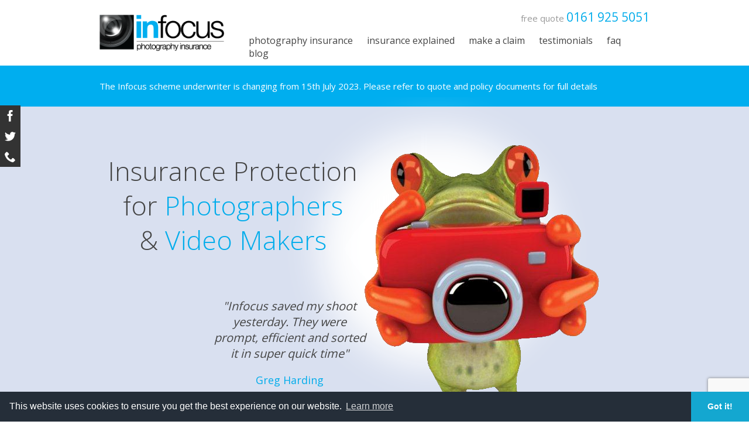

--- FILE ---
content_type: text/html; charset=UTF-8
request_url: https://www.infocusinsurance.co.uk/
body_size: 8741
content:
<!doctype html><!--[if lt IE 7]><html lang="en-US" xmlns:fb="https://www.facebook.com/2008/fbml" xmlns:addthis="https://www.addthis.com/help/api-spec"  class="no-js lt-ie9 lt-ie8 lt-ie7"><![endif]--> <!--[if (IE 7)&!(IEMobile)]><html lang="en-US" xmlns:fb="https://www.facebook.com/2008/fbml" xmlns:addthis="https://www.addthis.com/help/api-spec"  class="no-js lt-ie9 lt-ie8"><![endif]--> <!--[if (IE 8)&!(IEMobile)]><html lang="en-US" xmlns:fb="https://www.facebook.com/2008/fbml" xmlns:addthis="https://www.addthis.com/help/api-spec"  class="no-js lt-ie9"><![endif]--> <!--[if gt IE 8]><!--><html lang="en-US" xmlns:fb="https://www.facebook.com/2008/fbml" xmlns:addthis="https://www.addthis.com/help/api-spec"  class="no-js"><!--<![endif]--><head><meta charset="utf-8"><meta http-equiv="X-UA-Compatible" content="IE=edge"><title>Photography Insurance | Infocus Photography</title><meta name="HandheldFriendly" content="True"><meta name="MobileOptimized" content="320"><meta name="viewport" content="width=device-width, initial-scale=1"/><meta name="facebook-domain-verification" content="7kqc0t0a4ri7dc2xu5uoywpxnwxtfa" /><link rel="apple-touch-icon" href="https://www.infocusinsurance.co.uk/wp-content/themes/infocus/library/images/apple-touch-icon.png"><link rel="icon" href="https://www.infocusinsurance.co.uk/wp-content/themes/infocus/favicon.png"> <!--[if IE]><link rel="shortcut icon" href="https://www.infocusinsurance.co.uk/wp-content/themes/infocus/favicon.ico"> <![endif]--><meta name="msapplication-TileColor" content="#f01d4f"><meta name="msapplication-TileImage" content="https://www.infocusinsurance.co.uk/wp-content/themes/infocus/library/images/win8-tile-icon.png"><meta name="theme-color" content="#121212"><link rel="pingback" href="https://www.infocusinsurance.co.uk/xmlrpc.php"><meta name="description" content="Infocus Photography Insurance provides protection for Photographers &amp; Video Makers. Helping to protect your business and recover from catastrophes as quickly as humanly possible." /><meta name="robots" content="index, follow" /><meta name="googlebot" content="index, follow, max-snippet:-1, max-image-preview:large, max-video-preview:-1" /><meta name="bingbot" content="index, follow, max-snippet:-1, max-image-preview:large, max-video-preview:-1" /><link rel="canonical" href="https://www.infocusinsurance.co.uk/" /><meta property="og:locale" content="en_US" /><meta property="og:type" content="website" /><meta property="og:title" content="Photography Insurance | Infocus Photography" /><meta property="og:description" content="Infocus Photography Insurance provides protection for Photographers &amp; Video Makers. Helping to protect your business and recover from catastrophes as quickly as humanly possible." /><meta property="og:url" content="https://www.infocusinsurance.co.uk/" /><meta property="og:site_name" content="Infocus Photography" /><meta property="article:modified_time" content="2020-04-04T09:39:55+00:00" /><meta name="twitter:card" content="summary" /> <script type="application/ld+json" class="yoast-schema-graph">/*<![CDATA[*/{"@context":"https://schema.org","@graph":[{"@type":"Organization","@id":"https://www.infocusinsurance.co.uk/#organization","name":"InFocus Photography Insurance","url":"https://www.infocusinsurance.co.uk/","sameAs":[],"logo":{"@type":"ImageObject","@id":"https://www.infocusinsurance.co.uk/#logo","inLanguage":"en-US","url":"https://www.infocusinsurance.co.uk/wp-content/uploads/2020/04/logo.png","width":251,"height":73,"caption":"InFocus Photography Insurance"},"image":{"@id":"https://www.infocusinsurance.co.uk/#logo"}},{"@type":"WebSite","@id":"https://www.infocusinsurance.co.uk/#website","url":"https://www.infocusinsurance.co.uk/","name":"Infocus Photography","description":"Photography Business and Camera Insurance","publisher":{"@id":"https://www.infocusinsurance.co.uk/#organization"},"potentialAction":[{"@type":"SearchAction","target":"https://www.infocusinsurance.co.uk/?s={search_term_string}","query-input":"required name=search_term_string"}],"inLanguage":"en-US"},{"@type":"WebPage","@id":"https://www.infocusinsurance.co.uk/#webpage","url":"https://www.infocusinsurance.co.uk/","name":"Photography Insurance | Infocus Photography","isPartOf":{"@id":"https://www.infocusinsurance.co.uk/#website"},"about":{"@id":"https://www.infocusinsurance.co.uk/#organization"},"datePublished":"2015-11-20T14:26:06+00:00","dateModified":"2020-04-04T09:39:55+00:00","description":"Infocus Photography Insurance provides protection for Photographers & Video Makers. Helping to protect your business and recover from catastrophes as quickly as humanly possible.","inLanguage":"en-US","potentialAction":[{"@type":"ReadAction","target":["https://www.infocusinsurance.co.uk/"]}]}]}/*]]>*/</script> <link rel='dns-prefetch' href='//www.infocusinsurance.co.uk' /><link rel='dns-prefetch' href='//www.google.com' /><link rel='dns-prefetch' href='//cdnjs.cloudflare.com' /><link rel='dns-prefetch' href='//fonts.googleapis.com' /><link rel='dns-prefetch' href='//s.w.org' /><link rel="alternate" type="application/rss+xml" title="Infocus Photography &raquo; Feed" href="https://www.infocusinsurance.co.uk/feed/" /><link rel="alternate" type="application/rss+xml" title="Infocus Photography &raquo; Comments Feed" href="https://www.infocusinsurance.co.uk/comments/feed/" /><link rel="alternate" type="application/rss+xml" title="Infocus Photography &raquo; Photography Insurance Comments Feed" href="https://www.infocusinsurance.co.uk/home/feed/" /> <script type="text/javascript">/*<![CDATA[*/window._wpemojiSettings={"baseUrl":"https:\/\/s.w.org\/images\/core\/emoji\/12.0.0-1\/72x72\/","ext":".png","svgUrl":"https:\/\/s.w.org\/images\/core\/emoji\/12.0.0-1\/svg\/","svgExt":".svg","source":{"concatemoji":"https:\/\/www.infocusinsurance.co.uk\/wp-includes\/js\/wp-emoji-release.min.js"}};
/*! This file is auto-generated */
!function(e,a,t){var r,n,o,i,p=a.createElement("canvas"),s=p.getContext&&p.getContext("2d");function c(e,t){var a=String.fromCharCode;s.clearRect(0,0,p.width,p.height),s.fillText(a.apply(this,e),0,0);var r=p.toDataURL();return s.clearRect(0,0,p.width,p.height),s.fillText(a.apply(this,t),0,0),r===p.toDataURL()}function l(e){if(!s||!s.fillText)return!1;switch(s.textBaseline="top",s.font="600 32px Arial",e){case"flag":return!c([127987,65039,8205,9895,65039],[127987,65039,8203,9895,65039])&&(!c([55356,56826,55356,56819],[55356,56826,8203,55356,56819])&&!c([55356,57332,56128,56423,56128,56418,56128,56421,56128,56430,56128,56423,56128,56447],[55356,57332,8203,56128,56423,8203,56128,56418,8203,56128,56421,8203,56128,56430,8203,56128,56423,8203,56128,56447]));case"emoji":return!c([55357,56424,55356,57342,8205,55358,56605,8205,55357,56424,55356,57340],[55357,56424,55356,57342,8203,55358,56605,8203,55357,56424,55356,57340])}return!1}function d(e){var t=a.createElement("script");t.src=e,t.defer=t.type="text/javascript",a.getElementsByTagName("head")[0].appendChild(t)}for(i=Array("flag","emoji"),t.supports={everything:!0,everythingExceptFlag:!0},o=0;o<i.length;o++)t.supports[i[o]]=l(i[o]),t.supports.everything=t.supports.everything&&t.supports[i[o]],"flag"!==i[o]&&(t.supports.everythingExceptFlag=t.supports.everythingExceptFlag&&t.supports[i[o]]);t.supports.everythingExceptFlag=t.supports.everythingExceptFlag&&!t.supports.flag,t.DOMReady=!1,t.readyCallback=function(){t.DOMReady=!0},t.supports.everything||(n=function(){t.readyCallback()},a.addEventListener?(a.addEventListener("DOMContentLoaded",n,!1),e.addEventListener("load",n,!1)):(e.attachEvent("onload",n),a.attachEvent("onreadystatechange",function(){"complete"===a.readyState&&t.readyCallback()})),(r=t.source||{}).concatemoji?d(r.concatemoji):r.wpemoji&&r.twemoji&&(d(r.twemoji),d(r.wpemoji)))}(window,document,window._wpemojiSettings);/*]]>*/</script> <style type="text/css">img.wp-smiley,img.emoji{display:inline !important;border:none !important;box-shadow:none !important;height:1em !important;width:1em !important;margin:0 .07em !important;vertical-align:-0.1em !important;background:none !important;padding:0 !important}</style><link rel='stylesheet' id='wp-block-library-css'  href='https://www.infocusinsurance.co.uk/wp-includes/css/dist/block-library/style.min.css' type='text/css' media='all' /><link rel='stylesheet' id='Social-Sidebar-css'  href='https://www.infocusinsurance.co.uk/wp-content/plugins/A3-Social-Sidebar/Assets/Styles/Social-Sidebar.min.css' type='text/css' media='all' /><link rel='stylesheet' id='modalcss-css'  href='https://www.infocusinsurance.co.uk/wp-content/plugins/bootstrap-modals/css/bootstrap.css' type='text/css' media='all' /><link rel='stylesheet' id='contact-form-7-css'  href='https://www.infocusinsurance.co.uk/wp-content/plugins/contact-form-7/includes/css/styles.css' type='text/css' media='all' /><link rel='stylesheet' id='googleFonts-css'  href='https://fonts.googleapis.com/css?family=Lato%3A400%2C700%2C400italic%2C700italic' type='text/css' media='all' /><link rel='stylesheet' id='addthis_all_pages-css'  href='https://www.infocusinsurance.co.uk/wp-content/plugins/addthis/frontend/build/addthis_wordpress_public.min.css' type='text/css' media='all' /><link rel='stylesheet' id='bones-stylesheet-css'  href='https://www.infocusinsurance.co.uk/wp-content/themes/infocus/library/css/style.css' type='text/css' media='all' /> <!--[if lt IE 9]><link rel='stylesheet' id='bones-ie-only-css'  href='https://www.infocusinsurance.co.uk/wp-content/themes/infocus/library/css/ie.css' type='text/css' media='all' /> <![endif]--> <script type='text/javascript' src='https://www.infocusinsurance.co.uk/wp-includes/js/jquery/jquery.js'></script> <script type='text/javascript' src='https://www.infocusinsurance.co.uk/wp-includes/js/jquery/jquery-migrate.min.js'></script> <script type='text/javascript' src='//cdnjs.cloudflare.com/ajax/libs/jquery-easing/1.4.1/jquery.easing.min.js'></script> <script type='text/javascript' src='https://www.infocusinsurance.co.uk/wp-content/themes/infocus/library/js/libs/modernizr.custom.min.js'></script> <link rel='https://api.w.org/' href='https://www.infocusinsurance.co.uk/wp-json/' /><link rel='shortlink' href='https://www.infocusinsurance.co.uk/' /><link rel="alternate" type="application/json+oembed" href="https://www.infocusinsurance.co.uk/wp-json/oembed/1.0/embed?url=https%3A%2F%2Fwww.infocusinsurance.co.uk%2F" /><link rel="alternate" type="text/xml+oembed" href="https://www.infocusinsurance.co.uk/wp-json/oembed/1.0/embed?url=https%3A%2F%2Fwww.infocusinsurance.co.uk%2F&#038;format=xml" /> <script data-cfasync="false" type="text/javascript">/*<![CDATA[*/if(window.addthis_product===undefined){window.addthis_product="wpp";}if(window.wp_product_version===undefined){window.wp_product_version="wpp-6.2.6";}if(window.addthis_share===undefined){window.addthis_share={};}if(window.addthis_config===undefined){window.addthis_config={"data_track_clickback":true,"ignore_server_config":true,"ui_atversion":300};}if(window.addthis_layers===undefined){window.addthis_layers={};}if(window.addthis_layers_tools===undefined){window.addthis_layers_tools=[];}else{}if(window.addthis_plugin_info===undefined){window.addthis_plugin_info={"info_status":"enabled","cms_name":"WordPress","plugin_name":"Share Buttons by AddThis","plugin_version":"6.2.6","plugin_mode":"WordPress","anonymous_profile_id":"wp-b2baa74bf5f39fd6c42eb38b385165f0","page_info":{"template":"home","post_type":""},"sharing_enabled_on_post_via_metabox":false};}
(function(){var first_load_interval_id=setInterval(function(){if(typeof window.addthis!=='undefined'){window.clearInterval(first_load_interval_id);if(typeof window.addthis_layers!=='undefined'&&Object.getOwnPropertyNames(window.addthis_layers).length>0){window.addthis.layers(window.addthis_layers);}
if(Array.isArray(window.addthis_layers_tools)){for(i=0;i<window.addthis_layers_tools.length;i++){window.addthis.layers(window.addthis_layers_tools[i]);}}}},1000)}());/*]]>*/</script> <script data-cfasync="false" type="text/javascript" src="https://s7.addthis.com/js/300/addthis_widget.js#pubid=wp-b2baa74bf5f39fd6c42eb38b385165f0" async="async"></script>  <script src="//widget.manychat.com/103557.js" async="async"></script> <script>(function(i,s,o,g,r,a,m){i['GoogleAnalyticsObject']=r;i[r]=i[r]||function(){(i[r].q=i[r].q||[]).push(arguments)},i[r].l=1*new Date();a=s.createElement(o),m=s.getElementsByTagName(o)[0];a.async=1;a.src=g;m.parentNode.insertBefore(a,m)})(window,document,'script','//www.google-analytics.com/analytics.js','ga');ga('create','UA-49617466-2','auto');ga('send','pageview');</script>  <script>(function(h,o,t,j,a,r){h.hj=h.hj||function(){(h.hj.q=h.hj.q||[]).push(arguments)};h._hjSettings={hjid:139717,hjsv:5};a=o.getElementsByTagName('head')[0];r=o.createElement('script');r.async=1;r.src=t+h._hjSettings.hjid+j+h._hjSettings.hjsv;a.appendChild(r);})(window,document,'//static.hotjar.com/c/hotjar-','.js?sv=');</script> <link rel="stylesheet" type="text/css" href="//cdnjs.cloudflare.com/ajax/libs/cookieconsent2/3.1.0/cookieconsent.min.css" /> <script src="//cdnjs.cloudflare.com/ajax/libs/cookieconsent2/3.1.0/cookieconsent.min.js"></script> <script>window.addEventListener("load",function(){window.cookieconsent.initialise({"palette":{"popup":{"background":"#252e39"},"button":{"background":"#14a7d0"}},"theme":"edgeless","content":{"href":"https://www.infocusinsurance.co.uk/privacy-policy/"}})});</script> <script src='https://www.google.com/recaptcha/api.js'></script>  <script>!function(f,b,e,v,n,t,s)
{if(f.fbq)return;n=f.fbq=function(){n.callMethod?n.callMethod.apply(n,arguments):n.queue.push(arguments)};if(!f._fbq)f._fbq=n;n.push=n;n.loaded=!0;n.version='2.0';n.queue=[];t=b.createElement(e);t.async=!0;t.src=v;s=b.getElementsByTagName(e)[0];s.parentNode.insertBefore(t,s)}(window,document,'script','https://connect.facebook.net/en_US/fbevents.js');fbq('init','932558170546233');fbq('track','PageView');</script> <noscript><img height="1" width="1" style="display:none" src="https://www.facebook.com/tr?id=932558170546233&ev=PageView&noscript=1" /></noscript></head><body class="home page-template page-template-template-home page-template-template-home-php page page-id-5" itemscope itemtype="http://schema.org/WebPage"><header><div class="container"><div class="row"><div class="col-xs-9 col-sm-12 col-md-3"><div class="logo"> <a href="https://www.infocusinsurance.co.uk/" rel="home"> <img src="https://www.infocusinsurance.co.uk/wp-content/themes/infocus/library/images/branding/logo.png" alt="Infocus Photography" class="img-responsive"> </a></div></div><div class="col-xs-3 visible-xs"><div class="nav-toggle"> <i class="fa fa-list fa-2x"></i></div></div><div class="col-xs-12 col-sm-12 col-md-9"><div class="contact-info hidden-sm hidden-xs"><p>free quote <a href="tel:01619255051" class="number">0161 925 5051</a></p></div><nav role="navigation" itemscope itemtype="http://schema.org/SiteNavigationElement"><ul id="menu-the-main-menu" class="nav top-nav cf"><li id="menu-item-18" class="menu-item menu-item-type-post_type menu-item-object-page menu-item-home current-menu-item page_item page-item-5 current_page_item menu-item-18"><a href="https://www.infocusinsurance.co.uk/" aria-current="page">Photography Insurance</a></li><li id="menu-item-19" class="menu-item menu-item-type-post_type menu-item-object-page menu-item-19"><a href="https://www.infocusinsurance.co.uk/insurance-explained/">Insurance Explained</a></li><li id="menu-item-20" class="menu-item menu-item-type-post_type menu-item-object-page menu-item-20"><a href="https://www.infocusinsurance.co.uk/make-a-claim/">Make A Claim</a></li><li id="menu-item-21" class="menu-item menu-item-type-post_type menu-item-object-page menu-item-21"><a href="https://www.infocusinsurance.co.uk/testimonials/">Testimonials</a></li><li id="menu-item-28" class="menu-item menu-item-type-post_type menu-item-object-page menu-item-28"><a href="https://www.infocusinsurance.co.uk/faq/">FAQ</a></li><li id="menu-item-29" class="menu-item menu-item-type-post_type menu-item-object-page menu-item-29"><a href="https://www.infocusinsurance.co.uk/blog/">Blog</a></li></ul>							</nav></div></div></div> </header><div style="background-color: #00aeef; color: white; padding: 10px 0;" class="notice"><div class="container"><p>The Infocus scheme underwriter is changing from 15th July 2023. Please refer to quote and policy documents for full details</p></div></div> <section class="masthead"><div class="container"><div class="flash"></div><div class="row"><div class="col-sm-7 col-md-6 text-center"><h1>Insurance Protection <br> for <span class="blue">Photographers</span> <br> & <span class="blue">Video Makers</span></h1><div class="quote hidden-xs"> "Infocus saved my shoot yesterday. They were prompt, efficient and sorted it in super quick time"<span class="author"> Greg Harding </span></div></div></div></div> </section><section class="policies"><div class="container"><div class="row flex_row"><div class="col-sm-4"><div class="policy basic"><div class="semicircle text-center"> <img src="https://www.infocusinsurance.co.uk/wp-content/themes/infocus/library/images/backgrounds/basic.png" class="img-responsive"></div><div class="heading"> BASIC</div><div class="body"><ul><li> <span><a href="https://www.infocusinsurance.co.uk/insurance-explained#professionalIndemnity">Professional Indemnity</a></span> <span class="value">£100,000</span></li><li> <span><a href="https://www.infocusinsurance.co.uk/insurance-explained#ppLiability">Public Liability</a></span> <span class="value">£2,000,000</span></li></ul><ul><li> <span> <a href="https://www.infocusinsurance.co.uk/insurance-explained#ptEquipment">Photographic & <br> Technical Equipment </a> </span> <span class="value">£5,000</span></li><li> <span><a href="https://www.infocusinsurance.co.uk/insurance-explained#contents">Business Contents</a></span> <span class="cross"></span></li><li> <span> <a href="https://www.infocusinsurance.co.uk/insurance-explained#contents">Computers</a> </span> <span class="cross"></span></li></ul><ul><li> <span><a href="https://www.infocusinsurance.co.uk/insurance-explained#commercialExpenses">Commercial Legal Expenses</a> <br> <span class="addon">Available as an Add on</span> </span> <span class="plus"></span></li></ul><ul><li> <span><a href="https://www.infocusinsurance.co.uk/insurance-explained#personalAccident">Personal Accident Insurance </a> <br> <span class="addon">Available as an Add on</span> </span> <span class="plus"></span></li></ul></div><div class="bottom"> <span class="price">£235</span> <a href="https://quote.infocusinsurance.co.uk/account/start.php?fid=11237689" class="buy">APPLY &amp; <span class="bold">BUY</span></a></div></div></div><div class="col-sm-4"><div class="policy standard"><div class="semicircle text-center"> <img src="https://www.infocusinsurance.co.uk/wp-content/themes/infocus/library/images/backgrounds/standard.png" class="img-responsive"></div><div class="heading"> STANDARD</div><div class="body"><ul><li> <span><a href="https://www.infocusinsurance.co.uk/insurance-explained#professionalIndemnity">Professional Indemnity</a></span> <span class="value">£100,000</span></li><li> <span><a href="https://www.infocusinsurance.co.uk/insurance-explained#ppLiability">Public Liability</a></span> <span class="value">£2,000,000</span></li></ul><ul><li> <span> <a href="https://www.infocusinsurance.co.uk/insurance-explained#ptEquipment">Photographic & <br> Technical Equipment </a> </span> <span class="value">£10,000</span></li><li> <span><a href="https://www.infocusinsurance.co.uk/insurance-explained#contents">Business Contents</a></span> <span class="value">£2,500</span></li><li> <span> <a href="https://www.infocusinsurance.co.uk/insurance-explained#contents">Computers</a> </span> <span class="value">£3,000</span></li></ul><ul><li> <span><a href="https://www.infocusinsurance.co.uk/insurance-explained#commercialExpenses">Commercial Legal Expenses</a> <br> <span class="addon">Available as an Add on</span> </span> <span class="plus"></span></li></ul><ul><li> <span><a href="https://www.infocusinsurance.co.uk/insurance-explained#personalAccident">Personal Accident Insurance </a> <br> <span class="addon">Available as an Add on</span> </span> <span class="plus"></span></li></ul></div><div class="bottom"> <span class="price">£352</span> <a href="https://quote.infocusinsurance.co.uk/account/start.php?fid=11244596" class="buy">APPLY &amp; <span class="bold">BUY</span></a></div></div></div><div class="col-sm-4"><div class="policy build"><div class="semicircle text-center"> <img src="https://www.infocusinsurance.co.uk/wp-content/themes/infocus/library/images/backgrounds/build.png" class="img-responsive"></div><div class="heading"> CREATE <br> <span class="own">YOUR OWN</span></div><div class="body"><p>To choose your own sums insured and select the sections of cover you need, please click below.</p><p>Alternatively please call <a href="tel:01619255051"></p><p><span class="number">0161 925 5051</span></a></p></div><div class="bottom"> <a href="https://quote.infocusinsurance.co.uk/account/start.php?fid=11230782" class="buy">BESPOKE QUOTE</span></a></div></div></div></div><div class="col-sm-12 policy-legal"><p>Prices include insurance premium tax at the current rate. To be eligible you must be domiciled in the UK</p></div></div> </section> <section class="products"><div class="container"><div class="flash-rubber"></div><div class="row"><div class="col-md-9"><div class="heading"> Insurance Products Developed <br> Alongside <span class="blue">Professional Photographers</span></div></div></div><div class="row"><div class="col-md-9"><div class="row"><div class="col-md-5"><p>High class Photographers and Videographers deserve high class insurance protection at affordable premiums.</p><ul><li>Wordwide cover for Photographic & Technical Equipment</li></ul></div><div class="col-md-7 product_row"><h6> <span class="thicker">Insurance</span> Explained</h6><div class="policy-carousel"><div class="item"><div class="row"><div class="col-xs-6"><div class="product_box text-center" data-url="https://player.vimeo.com/video/95872574" data-title="Professional Indemnity"><div class="head"> <span class="thicker">Professional</span> <br> Indemnity</div> <img src="https://www.infocusinsurance.co.uk/wp-content/themes/infocus/library/images/backgrounds/play.png" ></div><div class="product_box text-center " data-url="https://player.vimeo.com/video/95872574"  data-title="Public &amp; products liability"><div class="head"> <span class="thicker">Public &amp;</span> <br>  products liability</div> <img src="https://www.infocusinsurance.co.uk/wp-content/themes/infocus/library/images/backgrounds/play.png" ></div><div class="product_box text-center" data-url="https://player.vimeo.com/video/92026856" data-title="Photographic &amp; Technical Equipment"><div class="head"> <span class="thicker">Photographic &amp;</span> <br> Technical Equipment</div> <img src="https://www.infocusinsurance.co.uk/wp-content/themes/infocus/library/images/backgrounds/play.png" ></div></div><div class="col-xs-6 "><div class="product_box text-center" data-url="https://player.vimeo.com/video/92026752" data-title="Commercial Legal Expenses"><div class="head"> <span class="thicker">Commercial</span> <br> Legal Expenses</div> <img src="https://www.infocusinsurance.co.uk/wp-content/themes/infocus/library/images/backgrounds/play.png" ></div><div class="product_box text-center" data-url="https://player.vimeo.com/video/92026749" data-title="Personal Accident"><div class="head"> <span class="thicker">Personal</span> <br> Accident</div> <img src="https://www.infocusinsurance.co.uk/wp-content/themes/infocus/library/images/backgrounds/play.png" ></div><div class="product_box text-center" data-url="https://player.vimeo.com/video/92026855" data-title="Employers liability"><div class="head"> <span class="thicker">Employers</span> <br> liability</div> <img src="https://www.infocusinsurance.co.uk/wp-content/themes/infocus/library/images/backgrounds/play.png" ></div></div></div></div><div class="item"><div class="row"><div class="col-xs-6"><div class="product_box text-center " data-url="https://player.vimeo.com/video/92026917"  data-title="Contents at the insured premises"><div class="head"> <span class="thicker">Contents</span> at the <br> insured premises</div> <img src="https://www.infocusinsurance.co.uk/wp-content/themes/infocus/library/images/backgrounds/play.png" ></div><div class="product_box text-center" data-url="https://player.vimeo.com/video/92026854" data-title="Buildings"><div class="head"> <span class="thicker">Buildings</span>  <br> &nbsp;</div> <img src="https://www.infocusinsurance.co.uk/wp-content/themes/infocus/library/images/backgrounds/play.png" ></div><div class="product_box text-center" data-url="https://player.vimeo.com/video/92739946" data-title="Business Interruption"><div class="head"> <span class="thicker">Business</span> <br> Interruption</div> <img src="https://www.infocusinsurance.co.uk/wp-content/themes/infocus/library/images/backgrounds/play.png" ></div></div><div class="col-xs-6 "><div class="product_box text-center" data-url="https://player.vimeo.com/video/92743809" data-title="Internet &amp; E-Mail Liability"><div class="head"> <span class="thicker">Internet &amp;</span> <br> E-Mail Liability</div> <img src="https://www.infocusinsurance.co.uk/wp-content/themes/infocus/library/images/backgrounds/play.png" ></div><div class="product_box text-center" data-url="https://player.vimeo.com/video/92739947" data-title="Crisis Containment"><div class="head"> <span class="thicker">Crisis</span> <br> Containment</div> <img src="https://www.infocusinsurance.co.uk/wp-content/themes/infocus/library/images/backgrounds/play.png" ></div></div></div></div></div></div></div></div></div></div> </section> <footer class="footer" role="contentinfo" itemscope itemtype="http://schema.org/WPFooter"><div class="container"><div class="row"><div class="col-md-12 text-center"><ul class="social"><li> <a href="https://www.facebook.com/InfocusPhotographyInsurance" class='fa fa-facebook-official' target="_blank"></a></li><li> <a href="https://twitter.com/photo_insurance" class='fa fa-twitter' target="_blank"></a></li></ul></div></div><div class="footer-middle"><div class="row"><div class="col-sm-9 col-md-8"><div class="row first_row"><div class=" col-sm-5"><div class="contact"><p>For a free quote today</p> <span class="number">0161 925 5051</span></div></div><div class="col-sm-7"><div class="newsletter"><p>For news & special offers</p><form action="https://email.platform81.com/t/r/s/dkkiuuu/" method="post" id="subForm"> <input id="fieldEmail" name="cm-dkkiuuu-dkkiuuu" type="email" required placeholder="Email address"/> <button type="submit"  class="btn"><span class="bold">SIGN</span> UP</button></form></div></div></div></div><div class="col-sm-3 col-md-3 col-md-offset-1"> <img src="https://www.infocusinsurance.co.uk/wp-content/themes/infocus/library/images/backgrounds/payments.jpg" alt="" class="img-responsive paymethods"></div></div></div><div class="footer-lower"><div class="row"><div class="col-md-12"><ul class="registration"><li>Registered Office: 34 Victoria Street, Altrincham, Cheshire, WA14 1ET.</li><li>Tel: 0161 925 5051 Email: <a href="/cdn-cgi/l/email-protection" class="__cf_email__" data-cfemail="6801060e072801060e070b1d1b01061b1d1a09060b0d460b07461d03">[email&#160;protected]</a> | Registered in England No 4320605</li></ul></div></div><div class="row"><div class="col-md-12"><p>Infocus Photography Insurance is a trading style of The Alan Stevenson Partnership Ltd. The Alan Stevenson Partnership Ltd is authorised and regulated by the Financial Conduct Authority (FCA) under firm reference number 305785. You may check this on the Financial Services Register by visiting the FCA's website, www.fca.gov.uk/register/ or by contacting the FCA on 0800 111 6768.</p></div></div><div class="row"><div class="col-sm-8 footer-links"> <a href="https://www.infocusinsurance.co.uk/privacy-policy">Privacy Policy</a> | <a href="https://www.infocusinsurance.co.uk/terms-conditions">Terms & Conditions</a> | <a href="https://www.infocusinsurance.co.uk/terms-of-business">Terms of Business</a> | <a href="https://www.infocusinsurance.co.uk/about-us">About us</a> | <a href="" data-toggle="modal" data-target="#myModal">Contact Us</a> | <a href="https://www.infocusinsurance.co.uk/how-to-renew-your-policy/">Renewals</a></div><div class="col-sm-4"> <span class="source-org">Web Design - <a href="https://www.platform81.com" target="_blank">Platform81 Ltd.</a></span></div></div></div></div> </footer> <aside id='Social-Sidebar' class='Pos-Left Label-Square'><ul><li><a href='https://www.facebook.com/InfocusPhotographyInsurance' class='Facebook' target='_blank'><span>Facebook</span></a></li><li><a href='https://twitter.com/photo_insurance' class='Twitter' target='_blank'><span>Twitter</span></a></li><li><a href='tel:01619255051' class='Phone'><span>0161 925 5051</span></a></li></ul></aside><script data-cfasync="false" src="/cdn-cgi/scripts/5c5dd728/cloudflare-static/email-decode.min.js"></script><script type='text/javascript' src='https://www.infocusinsurance.co.uk/wp-content/plugins/bootstrap-modals/js/bootstrap.min.js'></script> <script type='text/javascript'>var wpcf7={"apiSettings":{"root":"https:\/\/www.infocusinsurance.co.uk\/wp-json\/contact-form-7\/v1","namespace":"contact-form-7\/v1"},"cached":"1"};</script> <script type='text/javascript' src='https://www.infocusinsurance.co.uk/wp-content/plugins/contact-form-7/includes/js/scripts.js'></script> <script type='text/javascript' src='https://www.google.com/recaptcha/api.js?render=6Le86KsZAAAAAIbGbaYwYkehcobImFKlUnGNz0K-'></script> <script type='text/javascript' src='https://www.infocusinsurance.co.uk/wp-content/themes/infocus/library/js/scripts.min.js'></script> <script type='text/javascript' src='https://www.infocusinsurance.co.uk/wp-includes/js/wp-embed.min.js'></script> <script type="text/javascript">/*<![CDATA[*/(function(sitekey,actions){document.addEventListener('DOMContentLoaded',function(event){var wpcf7recaptcha={execute:function(action){grecaptcha.execute(sitekey,{action:action}).then(function(token){var event=new CustomEvent('wpcf7grecaptchaexecuted',{detail:{action:action,token:token,},});document.dispatchEvent(event);});},executeOnHomepage:function(){wpcf7recaptcha.execute(actions['homepage']);},executeOnContactform:function(){wpcf7recaptcha.execute(actions['contactform']);},};grecaptcha.ready(wpcf7recaptcha.executeOnHomepage);document.addEventListener('change',wpcf7recaptcha.executeOnContactform,false);document.addEventListener('wpcf7submit',wpcf7recaptcha.executeOnHomepage,false);});document.addEventListener('wpcf7grecaptchaexecuted',function(event){var fields=document.querySelectorAll("form.wpcf7-form input[name='g-recaptcha-response']");for(var i=0;i<fields.length;i++){var field=fields[i];field.setAttribute('value',event.detail.token);}});})('6Le86KsZAAAAAIbGbaYwYkehcobImFKlUnGNz0K-',{"homepage":"homepage","contactform":"contactform"});/*]]>*/</script> <script type="text/javascript">/*<![CDATA[*/jQuery.noConflict();(function($){$(function(){$("area[href*=\\#],a[href*=\\#]:not([href=\\#]):not([href^='\\#tab']):not([href^='\\#quicktab']):not([href^='\\#pane'])").click(function(){if(location.pathname.replace(/^\//,'')==this.pathname.replace(/^\//,'')&&location.hostname==this.hostname){var target=$(this.hash);target=target.length?target:$('[name='+this.hash.slice(1)+']');if(target.length){$('html,body').animate({scrollTop:target.offset().top-20},900,'easeInQuint');return false;}}});});})(jQuery);/*]]>*/</script> <div class="modal fade" id="myModal" tabindex="-1" role="dialog" aria-labelledby="myModalLabel"><div class="modal-dialog" role="document"><div class="modal-content"><div class="modal-header"> <button type="button" class="close" data-dismiss="modal" aria-label="Close"><span aria-hidden="true">&times;</span></button><h4 class="modal-title" id="myModalLabel">Please enter the details below</h4></div><div class="modal-body"><div role="form" class="wpcf7" id="wpcf7-f27-o1" lang="en-US" dir="ltr"><div class="screen-reader-response" aria-live="polite"></div><form action="/#wpcf7-f27-o1" method="post" class="wpcf7-form" novalidate="novalidate"><div style="display: none;"> <input type="hidden" name="_wpcf7" value="27" /> <input type="hidden" name="_wpcf7_version" value="5.1.9" /> <input type="hidden" name="_wpcf7_locale" value="en_US" /> <input type="hidden" name="_wpcf7_unit_tag" value="wpcf7-f27-o1" /> <input type="hidden" name="_wpcf7_container_post" value="0" /> <input type="hidden" name="g-recaptcha-response" value="" /></div><p>Your Name (required)<br /> <span class="wpcf7-form-control-wrap your-name"><input type="text" name="your-name" value="" size="40" class="wpcf7-form-control wpcf7-text wpcf7-validates-as-required" aria-required="true" aria-invalid="false" /></span></p><p>Your Email (required)<br /> <span class="wpcf7-form-control-wrap your-email"><input type="email" name="your-email" value="" size="40" class="wpcf7-form-control wpcf7-text wpcf7-email wpcf7-validates-as-required wpcf7-validates-as-email" aria-required="true" aria-invalid="false" /></span></p><p>Subject<br /> <span class="wpcf7-form-control-wrap your-subject"><input type="text" name="your-subject" value="" size="40" class="wpcf7-form-control wpcf7-text" aria-invalid="false" /></span></p><p>Your Message<br /> <span class="wpcf7-form-control-wrap your-message"><textarea name="your-message" cols="40" rows="10" class="wpcf7-form-control wpcf7-textarea" aria-invalid="false"></textarea></span></p><p><span class="wpcf7-form-control-wrap acceptance"><span class="wpcf7-form-control wpcf7-acceptance"><span class="wpcf7-list-item"><input type="checkbox" name="acceptance" value="1" aria-invalid="false" /></span></span></span> I agree to be contacted about this request</p><p><input type="submit" value="Send" class="wpcf7-form-control wpcf7-submit btn" /></p><div class="wpcf7-response-output wpcf7-display-none" aria-hidden="true"></div></form></div></div></div></div></div><div class="modal fade" id="videoModal" tabindex="-1" role="dialog" aria-labelledby="myModalLabel"><div class="modal-dialog" role="document"><div class="modal-content"><div class="modal-header"> <button type="button" class="close" data-dismiss="modal" aria-label="Close"><span aria-hidden="true">&times;</span></button><h4 class="modal-title" id="myModalLabel"></h4></div><div class="modal-body"></div></div></div></div><script defer src="https://static.cloudflareinsights.com/beacon.min.js/vcd15cbe7772f49c399c6a5babf22c1241717689176015" integrity="sha512-ZpsOmlRQV6y907TI0dKBHq9Md29nnaEIPlkf84rnaERnq6zvWvPUqr2ft8M1aS28oN72PdrCzSjY4U6VaAw1EQ==" data-cf-beacon='{"version":"2024.11.0","token":"c2fcd0b90a5d4374b2e179477a2ba88a","r":1,"server_timing":{"name":{"cfCacheStatus":true,"cfEdge":true,"cfExtPri":true,"cfL4":true,"cfOrigin":true,"cfSpeedBrain":true},"location_startswith":null}}' crossorigin="anonymous"></script>
</body></html>

--- FILE ---
content_type: text/html; charset=utf-8
request_url: https://www.google.com/recaptcha/api2/anchor?ar=1&k=6Le86KsZAAAAAIbGbaYwYkehcobImFKlUnGNz0K-&co=aHR0cHM6Ly93d3cuaW5mb2N1c2luc3VyYW5jZS5jby51azo0NDM.&hl=en&v=7gg7H51Q-naNfhmCP3_R47ho&size=invisible&anchor-ms=20000&execute-ms=30000&cb=8uvbnojhog48
body_size: 48324
content:
<!DOCTYPE HTML><html dir="ltr" lang="en"><head><meta http-equiv="Content-Type" content="text/html; charset=UTF-8">
<meta http-equiv="X-UA-Compatible" content="IE=edge">
<title>reCAPTCHA</title>
<style type="text/css">
/* cyrillic-ext */
@font-face {
  font-family: 'Roboto';
  font-style: normal;
  font-weight: 400;
  font-stretch: 100%;
  src: url(//fonts.gstatic.com/s/roboto/v48/KFO7CnqEu92Fr1ME7kSn66aGLdTylUAMa3GUBHMdazTgWw.woff2) format('woff2');
  unicode-range: U+0460-052F, U+1C80-1C8A, U+20B4, U+2DE0-2DFF, U+A640-A69F, U+FE2E-FE2F;
}
/* cyrillic */
@font-face {
  font-family: 'Roboto';
  font-style: normal;
  font-weight: 400;
  font-stretch: 100%;
  src: url(//fonts.gstatic.com/s/roboto/v48/KFO7CnqEu92Fr1ME7kSn66aGLdTylUAMa3iUBHMdazTgWw.woff2) format('woff2');
  unicode-range: U+0301, U+0400-045F, U+0490-0491, U+04B0-04B1, U+2116;
}
/* greek-ext */
@font-face {
  font-family: 'Roboto';
  font-style: normal;
  font-weight: 400;
  font-stretch: 100%;
  src: url(//fonts.gstatic.com/s/roboto/v48/KFO7CnqEu92Fr1ME7kSn66aGLdTylUAMa3CUBHMdazTgWw.woff2) format('woff2');
  unicode-range: U+1F00-1FFF;
}
/* greek */
@font-face {
  font-family: 'Roboto';
  font-style: normal;
  font-weight: 400;
  font-stretch: 100%;
  src: url(//fonts.gstatic.com/s/roboto/v48/KFO7CnqEu92Fr1ME7kSn66aGLdTylUAMa3-UBHMdazTgWw.woff2) format('woff2');
  unicode-range: U+0370-0377, U+037A-037F, U+0384-038A, U+038C, U+038E-03A1, U+03A3-03FF;
}
/* math */
@font-face {
  font-family: 'Roboto';
  font-style: normal;
  font-weight: 400;
  font-stretch: 100%;
  src: url(//fonts.gstatic.com/s/roboto/v48/KFO7CnqEu92Fr1ME7kSn66aGLdTylUAMawCUBHMdazTgWw.woff2) format('woff2');
  unicode-range: U+0302-0303, U+0305, U+0307-0308, U+0310, U+0312, U+0315, U+031A, U+0326-0327, U+032C, U+032F-0330, U+0332-0333, U+0338, U+033A, U+0346, U+034D, U+0391-03A1, U+03A3-03A9, U+03B1-03C9, U+03D1, U+03D5-03D6, U+03F0-03F1, U+03F4-03F5, U+2016-2017, U+2034-2038, U+203C, U+2040, U+2043, U+2047, U+2050, U+2057, U+205F, U+2070-2071, U+2074-208E, U+2090-209C, U+20D0-20DC, U+20E1, U+20E5-20EF, U+2100-2112, U+2114-2115, U+2117-2121, U+2123-214F, U+2190, U+2192, U+2194-21AE, U+21B0-21E5, U+21F1-21F2, U+21F4-2211, U+2213-2214, U+2216-22FF, U+2308-230B, U+2310, U+2319, U+231C-2321, U+2336-237A, U+237C, U+2395, U+239B-23B7, U+23D0, U+23DC-23E1, U+2474-2475, U+25AF, U+25B3, U+25B7, U+25BD, U+25C1, U+25CA, U+25CC, U+25FB, U+266D-266F, U+27C0-27FF, U+2900-2AFF, U+2B0E-2B11, U+2B30-2B4C, U+2BFE, U+3030, U+FF5B, U+FF5D, U+1D400-1D7FF, U+1EE00-1EEFF;
}
/* symbols */
@font-face {
  font-family: 'Roboto';
  font-style: normal;
  font-weight: 400;
  font-stretch: 100%;
  src: url(//fonts.gstatic.com/s/roboto/v48/KFO7CnqEu92Fr1ME7kSn66aGLdTylUAMaxKUBHMdazTgWw.woff2) format('woff2');
  unicode-range: U+0001-000C, U+000E-001F, U+007F-009F, U+20DD-20E0, U+20E2-20E4, U+2150-218F, U+2190, U+2192, U+2194-2199, U+21AF, U+21E6-21F0, U+21F3, U+2218-2219, U+2299, U+22C4-22C6, U+2300-243F, U+2440-244A, U+2460-24FF, U+25A0-27BF, U+2800-28FF, U+2921-2922, U+2981, U+29BF, U+29EB, U+2B00-2BFF, U+4DC0-4DFF, U+FFF9-FFFB, U+10140-1018E, U+10190-1019C, U+101A0, U+101D0-101FD, U+102E0-102FB, U+10E60-10E7E, U+1D2C0-1D2D3, U+1D2E0-1D37F, U+1F000-1F0FF, U+1F100-1F1AD, U+1F1E6-1F1FF, U+1F30D-1F30F, U+1F315, U+1F31C, U+1F31E, U+1F320-1F32C, U+1F336, U+1F378, U+1F37D, U+1F382, U+1F393-1F39F, U+1F3A7-1F3A8, U+1F3AC-1F3AF, U+1F3C2, U+1F3C4-1F3C6, U+1F3CA-1F3CE, U+1F3D4-1F3E0, U+1F3ED, U+1F3F1-1F3F3, U+1F3F5-1F3F7, U+1F408, U+1F415, U+1F41F, U+1F426, U+1F43F, U+1F441-1F442, U+1F444, U+1F446-1F449, U+1F44C-1F44E, U+1F453, U+1F46A, U+1F47D, U+1F4A3, U+1F4B0, U+1F4B3, U+1F4B9, U+1F4BB, U+1F4BF, U+1F4C8-1F4CB, U+1F4D6, U+1F4DA, U+1F4DF, U+1F4E3-1F4E6, U+1F4EA-1F4ED, U+1F4F7, U+1F4F9-1F4FB, U+1F4FD-1F4FE, U+1F503, U+1F507-1F50B, U+1F50D, U+1F512-1F513, U+1F53E-1F54A, U+1F54F-1F5FA, U+1F610, U+1F650-1F67F, U+1F687, U+1F68D, U+1F691, U+1F694, U+1F698, U+1F6AD, U+1F6B2, U+1F6B9-1F6BA, U+1F6BC, U+1F6C6-1F6CF, U+1F6D3-1F6D7, U+1F6E0-1F6EA, U+1F6F0-1F6F3, U+1F6F7-1F6FC, U+1F700-1F7FF, U+1F800-1F80B, U+1F810-1F847, U+1F850-1F859, U+1F860-1F887, U+1F890-1F8AD, U+1F8B0-1F8BB, U+1F8C0-1F8C1, U+1F900-1F90B, U+1F93B, U+1F946, U+1F984, U+1F996, U+1F9E9, U+1FA00-1FA6F, U+1FA70-1FA7C, U+1FA80-1FA89, U+1FA8F-1FAC6, U+1FACE-1FADC, U+1FADF-1FAE9, U+1FAF0-1FAF8, U+1FB00-1FBFF;
}
/* vietnamese */
@font-face {
  font-family: 'Roboto';
  font-style: normal;
  font-weight: 400;
  font-stretch: 100%;
  src: url(//fonts.gstatic.com/s/roboto/v48/KFO7CnqEu92Fr1ME7kSn66aGLdTylUAMa3OUBHMdazTgWw.woff2) format('woff2');
  unicode-range: U+0102-0103, U+0110-0111, U+0128-0129, U+0168-0169, U+01A0-01A1, U+01AF-01B0, U+0300-0301, U+0303-0304, U+0308-0309, U+0323, U+0329, U+1EA0-1EF9, U+20AB;
}
/* latin-ext */
@font-face {
  font-family: 'Roboto';
  font-style: normal;
  font-weight: 400;
  font-stretch: 100%;
  src: url(//fonts.gstatic.com/s/roboto/v48/KFO7CnqEu92Fr1ME7kSn66aGLdTylUAMa3KUBHMdazTgWw.woff2) format('woff2');
  unicode-range: U+0100-02BA, U+02BD-02C5, U+02C7-02CC, U+02CE-02D7, U+02DD-02FF, U+0304, U+0308, U+0329, U+1D00-1DBF, U+1E00-1E9F, U+1EF2-1EFF, U+2020, U+20A0-20AB, U+20AD-20C0, U+2113, U+2C60-2C7F, U+A720-A7FF;
}
/* latin */
@font-face {
  font-family: 'Roboto';
  font-style: normal;
  font-weight: 400;
  font-stretch: 100%;
  src: url(//fonts.gstatic.com/s/roboto/v48/KFO7CnqEu92Fr1ME7kSn66aGLdTylUAMa3yUBHMdazQ.woff2) format('woff2');
  unicode-range: U+0000-00FF, U+0131, U+0152-0153, U+02BB-02BC, U+02C6, U+02DA, U+02DC, U+0304, U+0308, U+0329, U+2000-206F, U+20AC, U+2122, U+2191, U+2193, U+2212, U+2215, U+FEFF, U+FFFD;
}
/* cyrillic-ext */
@font-face {
  font-family: 'Roboto';
  font-style: normal;
  font-weight: 500;
  font-stretch: 100%;
  src: url(//fonts.gstatic.com/s/roboto/v48/KFO7CnqEu92Fr1ME7kSn66aGLdTylUAMa3GUBHMdazTgWw.woff2) format('woff2');
  unicode-range: U+0460-052F, U+1C80-1C8A, U+20B4, U+2DE0-2DFF, U+A640-A69F, U+FE2E-FE2F;
}
/* cyrillic */
@font-face {
  font-family: 'Roboto';
  font-style: normal;
  font-weight: 500;
  font-stretch: 100%;
  src: url(//fonts.gstatic.com/s/roboto/v48/KFO7CnqEu92Fr1ME7kSn66aGLdTylUAMa3iUBHMdazTgWw.woff2) format('woff2');
  unicode-range: U+0301, U+0400-045F, U+0490-0491, U+04B0-04B1, U+2116;
}
/* greek-ext */
@font-face {
  font-family: 'Roboto';
  font-style: normal;
  font-weight: 500;
  font-stretch: 100%;
  src: url(//fonts.gstatic.com/s/roboto/v48/KFO7CnqEu92Fr1ME7kSn66aGLdTylUAMa3CUBHMdazTgWw.woff2) format('woff2');
  unicode-range: U+1F00-1FFF;
}
/* greek */
@font-face {
  font-family: 'Roboto';
  font-style: normal;
  font-weight: 500;
  font-stretch: 100%;
  src: url(//fonts.gstatic.com/s/roboto/v48/KFO7CnqEu92Fr1ME7kSn66aGLdTylUAMa3-UBHMdazTgWw.woff2) format('woff2');
  unicode-range: U+0370-0377, U+037A-037F, U+0384-038A, U+038C, U+038E-03A1, U+03A3-03FF;
}
/* math */
@font-face {
  font-family: 'Roboto';
  font-style: normal;
  font-weight: 500;
  font-stretch: 100%;
  src: url(//fonts.gstatic.com/s/roboto/v48/KFO7CnqEu92Fr1ME7kSn66aGLdTylUAMawCUBHMdazTgWw.woff2) format('woff2');
  unicode-range: U+0302-0303, U+0305, U+0307-0308, U+0310, U+0312, U+0315, U+031A, U+0326-0327, U+032C, U+032F-0330, U+0332-0333, U+0338, U+033A, U+0346, U+034D, U+0391-03A1, U+03A3-03A9, U+03B1-03C9, U+03D1, U+03D5-03D6, U+03F0-03F1, U+03F4-03F5, U+2016-2017, U+2034-2038, U+203C, U+2040, U+2043, U+2047, U+2050, U+2057, U+205F, U+2070-2071, U+2074-208E, U+2090-209C, U+20D0-20DC, U+20E1, U+20E5-20EF, U+2100-2112, U+2114-2115, U+2117-2121, U+2123-214F, U+2190, U+2192, U+2194-21AE, U+21B0-21E5, U+21F1-21F2, U+21F4-2211, U+2213-2214, U+2216-22FF, U+2308-230B, U+2310, U+2319, U+231C-2321, U+2336-237A, U+237C, U+2395, U+239B-23B7, U+23D0, U+23DC-23E1, U+2474-2475, U+25AF, U+25B3, U+25B7, U+25BD, U+25C1, U+25CA, U+25CC, U+25FB, U+266D-266F, U+27C0-27FF, U+2900-2AFF, U+2B0E-2B11, U+2B30-2B4C, U+2BFE, U+3030, U+FF5B, U+FF5D, U+1D400-1D7FF, U+1EE00-1EEFF;
}
/* symbols */
@font-face {
  font-family: 'Roboto';
  font-style: normal;
  font-weight: 500;
  font-stretch: 100%;
  src: url(//fonts.gstatic.com/s/roboto/v48/KFO7CnqEu92Fr1ME7kSn66aGLdTylUAMaxKUBHMdazTgWw.woff2) format('woff2');
  unicode-range: U+0001-000C, U+000E-001F, U+007F-009F, U+20DD-20E0, U+20E2-20E4, U+2150-218F, U+2190, U+2192, U+2194-2199, U+21AF, U+21E6-21F0, U+21F3, U+2218-2219, U+2299, U+22C4-22C6, U+2300-243F, U+2440-244A, U+2460-24FF, U+25A0-27BF, U+2800-28FF, U+2921-2922, U+2981, U+29BF, U+29EB, U+2B00-2BFF, U+4DC0-4DFF, U+FFF9-FFFB, U+10140-1018E, U+10190-1019C, U+101A0, U+101D0-101FD, U+102E0-102FB, U+10E60-10E7E, U+1D2C0-1D2D3, U+1D2E0-1D37F, U+1F000-1F0FF, U+1F100-1F1AD, U+1F1E6-1F1FF, U+1F30D-1F30F, U+1F315, U+1F31C, U+1F31E, U+1F320-1F32C, U+1F336, U+1F378, U+1F37D, U+1F382, U+1F393-1F39F, U+1F3A7-1F3A8, U+1F3AC-1F3AF, U+1F3C2, U+1F3C4-1F3C6, U+1F3CA-1F3CE, U+1F3D4-1F3E0, U+1F3ED, U+1F3F1-1F3F3, U+1F3F5-1F3F7, U+1F408, U+1F415, U+1F41F, U+1F426, U+1F43F, U+1F441-1F442, U+1F444, U+1F446-1F449, U+1F44C-1F44E, U+1F453, U+1F46A, U+1F47D, U+1F4A3, U+1F4B0, U+1F4B3, U+1F4B9, U+1F4BB, U+1F4BF, U+1F4C8-1F4CB, U+1F4D6, U+1F4DA, U+1F4DF, U+1F4E3-1F4E6, U+1F4EA-1F4ED, U+1F4F7, U+1F4F9-1F4FB, U+1F4FD-1F4FE, U+1F503, U+1F507-1F50B, U+1F50D, U+1F512-1F513, U+1F53E-1F54A, U+1F54F-1F5FA, U+1F610, U+1F650-1F67F, U+1F687, U+1F68D, U+1F691, U+1F694, U+1F698, U+1F6AD, U+1F6B2, U+1F6B9-1F6BA, U+1F6BC, U+1F6C6-1F6CF, U+1F6D3-1F6D7, U+1F6E0-1F6EA, U+1F6F0-1F6F3, U+1F6F7-1F6FC, U+1F700-1F7FF, U+1F800-1F80B, U+1F810-1F847, U+1F850-1F859, U+1F860-1F887, U+1F890-1F8AD, U+1F8B0-1F8BB, U+1F8C0-1F8C1, U+1F900-1F90B, U+1F93B, U+1F946, U+1F984, U+1F996, U+1F9E9, U+1FA00-1FA6F, U+1FA70-1FA7C, U+1FA80-1FA89, U+1FA8F-1FAC6, U+1FACE-1FADC, U+1FADF-1FAE9, U+1FAF0-1FAF8, U+1FB00-1FBFF;
}
/* vietnamese */
@font-face {
  font-family: 'Roboto';
  font-style: normal;
  font-weight: 500;
  font-stretch: 100%;
  src: url(//fonts.gstatic.com/s/roboto/v48/KFO7CnqEu92Fr1ME7kSn66aGLdTylUAMa3OUBHMdazTgWw.woff2) format('woff2');
  unicode-range: U+0102-0103, U+0110-0111, U+0128-0129, U+0168-0169, U+01A0-01A1, U+01AF-01B0, U+0300-0301, U+0303-0304, U+0308-0309, U+0323, U+0329, U+1EA0-1EF9, U+20AB;
}
/* latin-ext */
@font-face {
  font-family: 'Roboto';
  font-style: normal;
  font-weight: 500;
  font-stretch: 100%;
  src: url(//fonts.gstatic.com/s/roboto/v48/KFO7CnqEu92Fr1ME7kSn66aGLdTylUAMa3KUBHMdazTgWw.woff2) format('woff2');
  unicode-range: U+0100-02BA, U+02BD-02C5, U+02C7-02CC, U+02CE-02D7, U+02DD-02FF, U+0304, U+0308, U+0329, U+1D00-1DBF, U+1E00-1E9F, U+1EF2-1EFF, U+2020, U+20A0-20AB, U+20AD-20C0, U+2113, U+2C60-2C7F, U+A720-A7FF;
}
/* latin */
@font-face {
  font-family: 'Roboto';
  font-style: normal;
  font-weight: 500;
  font-stretch: 100%;
  src: url(//fonts.gstatic.com/s/roboto/v48/KFO7CnqEu92Fr1ME7kSn66aGLdTylUAMa3yUBHMdazQ.woff2) format('woff2');
  unicode-range: U+0000-00FF, U+0131, U+0152-0153, U+02BB-02BC, U+02C6, U+02DA, U+02DC, U+0304, U+0308, U+0329, U+2000-206F, U+20AC, U+2122, U+2191, U+2193, U+2212, U+2215, U+FEFF, U+FFFD;
}
/* cyrillic-ext */
@font-face {
  font-family: 'Roboto';
  font-style: normal;
  font-weight: 900;
  font-stretch: 100%;
  src: url(//fonts.gstatic.com/s/roboto/v48/KFO7CnqEu92Fr1ME7kSn66aGLdTylUAMa3GUBHMdazTgWw.woff2) format('woff2');
  unicode-range: U+0460-052F, U+1C80-1C8A, U+20B4, U+2DE0-2DFF, U+A640-A69F, U+FE2E-FE2F;
}
/* cyrillic */
@font-face {
  font-family: 'Roboto';
  font-style: normal;
  font-weight: 900;
  font-stretch: 100%;
  src: url(//fonts.gstatic.com/s/roboto/v48/KFO7CnqEu92Fr1ME7kSn66aGLdTylUAMa3iUBHMdazTgWw.woff2) format('woff2');
  unicode-range: U+0301, U+0400-045F, U+0490-0491, U+04B0-04B1, U+2116;
}
/* greek-ext */
@font-face {
  font-family: 'Roboto';
  font-style: normal;
  font-weight: 900;
  font-stretch: 100%;
  src: url(//fonts.gstatic.com/s/roboto/v48/KFO7CnqEu92Fr1ME7kSn66aGLdTylUAMa3CUBHMdazTgWw.woff2) format('woff2');
  unicode-range: U+1F00-1FFF;
}
/* greek */
@font-face {
  font-family: 'Roboto';
  font-style: normal;
  font-weight: 900;
  font-stretch: 100%;
  src: url(//fonts.gstatic.com/s/roboto/v48/KFO7CnqEu92Fr1ME7kSn66aGLdTylUAMa3-UBHMdazTgWw.woff2) format('woff2');
  unicode-range: U+0370-0377, U+037A-037F, U+0384-038A, U+038C, U+038E-03A1, U+03A3-03FF;
}
/* math */
@font-face {
  font-family: 'Roboto';
  font-style: normal;
  font-weight: 900;
  font-stretch: 100%;
  src: url(//fonts.gstatic.com/s/roboto/v48/KFO7CnqEu92Fr1ME7kSn66aGLdTylUAMawCUBHMdazTgWw.woff2) format('woff2');
  unicode-range: U+0302-0303, U+0305, U+0307-0308, U+0310, U+0312, U+0315, U+031A, U+0326-0327, U+032C, U+032F-0330, U+0332-0333, U+0338, U+033A, U+0346, U+034D, U+0391-03A1, U+03A3-03A9, U+03B1-03C9, U+03D1, U+03D5-03D6, U+03F0-03F1, U+03F4-03F5, U+2016-2017, U+2034-2038, U+203C, U+2040, U+2043, U+2047, U+2050, U+2057, U+205F, U+2070-2071, U+2074-208E, U+2090-209C, U+20D0-20DC, U+20E1, U+20E5-20EF, U+2100-2112, U+2114-2115, U+2117-2121, U+2123-214F, U+2190, U+2192, U+2194-21AE, U+21B0-21E5, U+21F1-21F2, U+21F4-2211, U+2213-2214, U+2216-22FF, U+2308-230B, U+2310, U+2319, U+231C-2321, U+2336-237A, U+237C, U+2395, U+239B-23B7, U+23D0, U+23DC-23E1, U+2474-2475, U+25AF, U+25B3, U+25B7, U+25BD, U+25C1, U+25CA, U+25CC, U+25FB, U+266D-266F, U+27C0-27FF, U+2900-2AFF, U+2B0E-2B11, U+2B30-2B4C, U+2BFE, U+3030, U+FF5B, U+FF5D, U+1D400-1D7FF, U+1EE00-1EEFF;
}
/* symbols */
@font-face {
  font-family: 'Roboto';
  font-style: normal;
  font-weight: 900;
  font-stretch: 100%;
  src: url(//fonts.gstatic.com/s/roboto/v48/KFO7CnqEu92Fr1ME7kSn66aGLdTylUAMaxKUBHMdazTgWw.woff2) format('woff2');
  unicode-range: U+0001-000C, U+000E-001F, U+007F-009F, U+20DD-20E0, U+20E2-20E4, U+2150-218F, U+2190, U+2192, U+2194-2199, U+21AF, U+21E6-21F0, U+21F3, U+2218-2219, U+2299, U+22C4-22C6, U+2300-243F, U+2440-244A, U+2460-24FF, U+25A0-27BF, U+2800-28FF, U+2921-2922, U+2981, U+29BF, U+29EB, U+2B00-2BFF, U+4DC0-4DFF, U+FFF9-FFFB, U+10140-1018E, U+10190-1019C, U+101A0, U+101D0-101FD, U+102E0-102FB, U+10E60-10E7E, U+1D2C0-1D2D3, U+1D2E0-1D37F, U+1F000-1F0FF, U+1F100-1F1AD, U+1F1E6-1F1FF, U+1F30D-1F30F, U+1F315, U+1F31C, U+1F31E, U+1F320-1F32C, U+1F336, U+1F378, U+1F37D, U+1F382, U+1F393-1F39F, U+1F3A7-1F3A8, U+1F3AC-1F3AF, U+1F3C2, U+1F3C4-1F3C6, U+1F3CA-1F3CE, U+1F3D4-1F3E0, U+1F3ED, U+1F3F1-1F3F3, U+1F3F5-1F3F7, U+1F408, U+1F415, U+1F41F, U+1F426, U+1F43F, U+1F441-1F442, U+1F444, U+1F446-1F449, U+1F44C-1F44E, U+1F453, U+1F46A, U+1F47D, U+1F4A3, U+1F4B0, U+1F4B3, U+1F4B9, U+1F4BB, U+1F4BF, U+1F4C8-1F4CB, U+1F4D6, U+1F4DA, U+1F4DF, U+1F4E3-1F4E6, U+1F4EA-1F4ED, U+1F4F7, U+1F4F9-1F4FB, U+1F4FD-1F4FE, U+1F503, U+1F507-1F50B, U+1F50D, U+1F512-1F513, U+1F53E-1F54A, U+1F54F-1F5FA, U+1F610, U+1F650-1F67F, U+1F687, U+1F68D, U+1F691, U+1F694, U+1F698, U+1F6AD, U+1F6B2, U+1F6B9-1F6BA, U+1F6BC, U+1F6C6-1F6CF, U+1F6D3-1F6D7, U+1F6E0-1F6EA, U+1F6F0-1F6F3, U+1F6F7-1F6FC, U+1F700-1F7FF, U+1F800-1F80B, U+1F810-1F847, U+1F850-1F859, U+1F860-1F887, U+1F890-1F8AD, U+1F8B0-1F8BB, U+1F8C0-1F8C1, U+1F900-1F90B, U+1F93B, U+1F946, U+1F984, U+1F996, U+1F9E9, U+1FA00-1FA6F, U+1FA70-1FA7C, U+1FA80-1FA89, U+1FA8F-1FAC6, U+1FACE-1FADC, U+1FADF-1FAE9, U+1FAF0-1FAF8, U+1FB00-1FBFF;
}
/* vietnamese */
@font-face {
  font-family: 'Roboto';
  font-style: normal;
  font-weight: 900;
  font-stretch: 100%;
  src: url(//fonts.gstatic.com/s/roboto/v48/KFO7CnqEu92Fr1ME7kSn66aGLdTylUAMa3OUBHMdazTgWw.woff2) format('woff2');
  unicode-range: U+0102-0103, U+0110-0111, U+0128-0129, U+0168-0169, U+01A0-01A1, U+01AF-01B0, U+0300-0301, U+0303-0304, U+0308-0309, U+0323, U+0329, U+1EA0-1EF9, U+20AB;
}
/* latin-ext */
@font-face {
  font-family: 'Roboto';
  font-style: normal;
  font-weight: 900;
  font-stretch: 100%;
  src: url(//fonts.gstatic.com/s/roboto/v48/KFO7CnqEu92Fr1ME7kSn66aGLdTylUAMa3KUBHMdazTgWw.woff2) format('woff2');
  unicode-range: U+0100-02BA, U+02BD-02C5, U+02C7-02CC, U+02CE-02D7, U+02DD-02FF, U+0304, U+0308, U+0329, U+1D00-1DBF, U+1E00-1E9F, U+1EF2-1EFF, U+2020, U+20A0-20AB, U+20AD-20C0, U+2113, U+2C60-2C7F, U+A720-A7FF;
}
/* latin */
@font-face {
  font-family: 'Roboto';
  font-style: normal;
  font-weight: 900;
  font-stretch: 100%;
  src: url(//fonts.gstatic.com/s/roboto/v48/KFO7CnqEu92Fr1ME7kSn66aGLdTylUAMa3yUBHMdazQ.woff2) format('woff2');
  unicode-range: U+0000-00FF, U+0131, U+0152-0153, U+02BB-02BC, U+02C6, U+02DA, U+02DC, U+0304, U+0308, U+0329, U+2000-206F, U+20AC, U+2122, U+2191, U+2193, U+2212, U+2215, U+FEFF, U+FFFD;
}

</style>
<link rel="stylesheet" type="text/css" href="https://www.gstatic.com/recaptcha/releases/7gg7H51Q-naNfhmCP3_R47ho/styles__ltr.css">
<script nonce="xlsRe1S6_rYBmZShwcN8Ug" type="text/javascript">window['__recaptcha_api'] = 'https://www.google.com/recaptcha/api2/';</script>
<script type="text/javascript" src="https://www.gstatic.com/recaptcha/releases/7gg7H51Q-naNfhmCP3_R47ho/recaptcha__en.js" nonce="xlsRe1S6_rYBmZShwcN8Ug">
      
    </script></head>
<body><div id="rc-anchor-alert" class="rc-anchor-alert"></div>
<input type="hidden" id="recaptcha-token" value="[base64]">
<script type="text/javascript" nonce="xlsRe1S6_rYBmZShwcN8Ug">
      recaptcha.anchor.Main.init("[\x22ainput\x22,[\x22bgdata\x22,\x22\x22,\[base64]/[base64]/UltIKytdPWE6KGE8MjA0OD9SW0grK109YT4+NnwxOTI6KChhJjY0NTEyKT09NTUyOTYmJnErMTxoLmxlbmd0aCYmKGguY2hhckNvZGVBdChxKzEpJjY0NTEyKT09NTYzMjA/[base64]/MjU1OlI/[base64]/[base64]/[base64]/[base64]/[base64]/[base64]/[base64]/[base64]/[base64]/[base64]\x22,\[base64]\x22,\[base64]/Ds8Otwp7CtcOfWAg3w4vCjsOhw4XDvxgPNDRUw4/DjcO2IG/DpFrDrsOoRV7Cs8ODbMKTwp/Dp8Ofw7/CpsKJwo1Ow509wqd+w7jDpl3CnH7DsnrDg8KHw4PDhxBBwrZNY8KXOsKcEMOkwoPCl8KFd8KgwqFKD250F8K9L8OCw7gVwqZPRcKrwqALTgFCw55TSMK0wrkKw4vDtU9ccgPDtcOUwr/Co8OyIxrCmsOmwqoPwqErw69eJ8O2TmlCKsOge8KwC8OhFwrCvlEFw5PDkVYPw5BjwpEUw6DCtG8cLcO3wpfDjkg0w6PCglzCncKwFm3Dl8OuDVhxcWMRDMKFwoPDtXPCg8OCw43DslzDh8OyRCDDiRBCwplbw65lwo3CkMKMwogoGsKVSTPCjC/Cqi3CsgDDiVEfw5/DmcK2OjIew48XfMO9wq0AY8O5e3ZnQMOBLcOFSMOJwrTCnGzCjFYuB8OOOwjCqsKgwqLDv2VdwrR9HsOfF8Ofw7HDvDRsw4HDqkpGw6DCjsKGwrDDrcObwpnCnVzDsyhHw5/CsDXCo8KANHwBw5nDosKvPnbCkMKtw4UWLX7DvnTChsK/wrLCmy4hwrPCuhfCtMOxw541wrQHw7/DnAMeFsKZw5zDj2gsP8OfZcKLJw7DisKJSCzCgcK6w5crwoksLQHCisOswr0/R8Opwoo/a8OCccOwPMOKGTZSw6gLwoFKw6XDiXvDuTPClsOfwpvCnMK/KsKHw4jCggnDmcO+T8OHXEMfCyw5OsKBwo3CjzgZw7HCin3CsAfCpz9vwrfDicKMw7dgC089w4DCp1/DjMKDFWguw6VgYcKBw7cOwoZhw5bDsF/DkEJjw4sjwrcrw7HDn8OGwqXDs8Kew6QfN8KSw6DCqgrDmsOBa03CpXzCisOJAQ7CtcKNenfCpMKrw4ocIh81wpDDgG8zfsODcMOswqzClwXCu8KARMOiwrXDliFoB1DCsi3DisKDwpt4wqDCpsOEwrLDgQrDg8Odw5rCu0Unwp/CkSPDtsKjHyMCATfDv8OrJgHDtsKnw6AFw6HCq25Rw7lzw6bCvSHCn8OBw4jCsMOVLsOgLcOWAMKMJcKgw4N6ZsOXwpzDnkddfcO+NMKrP8OFHMOMAxvCpsKnwo4JdhbCowvDucOqw6XCtBcDwpNhwoLDjCHDkSRgworDisK4w4/Ds0BVw55HMcKUEcOwwpQCZMKzBHM3w6PCtzTDisKowqISFsKLMA4rwo4GwpQ0AWXDsCU6w70Rw7Jlw6/CvX3Du3lsw4bDijk8AknDlTFBwpzCsH7DkjzDi8KDfkQ7w4HCuAbDqT/Dh8Khw5rCj8Kow5k8wq9qLQrDm31Pw5PCisKWJ8KjwoXCpcKhwpwgJsKYRsK9wqBXwpoTYy8fdAnDvMOtw7/Dhi3Cl0zDjUzDtUIHYEUsTCzDrcKTXXQQw53CvsKKwpNTHsOEwp99YyzCh2kMwonCucOXwqLCuGE3VSfCuEVlwpsmHcO5wrLCkwDDkcOKwr8twoAwwr5Bw54iwr/DvMOhw53CgsOFC8KOw7JMw4XCln4BfcOTPMKPw7bDssKNwpbCgsKUZ8Kdw7vCoilJwp5XwpRTcCjDslzDuQRiYG4Dw5VbMcOPGcK0w7tmKcKLdcO/[base64]/CgwbCu8ONw7TDqBlPfcKmB8OVwoDDu3bCugHCisKsIgkKw719HlzDqMOJWMONw7bDtUDCksK4w60+Y1tkw57CqcK8wrB5w7XDgGLDmgPCgEIRw4bDvsKCw53DpMKQw7TCuQInw4MXTsKyBGTCmzjDjHcpwqsCHVEdIsKjwpFkIFsycFbCli/CusKgAcKkZEjCvB4Yw7V8w4bCtmNpw6QwSRfCocKYwoVLw5fCisOMWHAYwqPDh8KCw51+JsOUw6V2w6bDisOqw6oow6Jcw7TClMOxWCXDtDLCnMOMS0VYwrdZCEHDlsKMAcKMw6Vbw49tw4/Dn8K5w5ViwpTCicOpw4HCtGVjYwXCp8KUwp3Dl2ZLw7BMwpTChnRrwrPCknTDqsKVw79Vw6vDmMOWwr8SQsOMKcOrwq7DjcKXwpNHflITw5x3w4vCpgDCihY2bxEiD1/DrMKiRMK9wopfAcOlRMKydR5yfMO0KBMtwoxCw7A6W8KbfsOSwoPDtFrCkwMgGsKQwo7DpjYqQcKLOsOddX8Xw5HDlcO3BWnDgcKrw7Y0Zg/DjcKTw4FrWMO/MQ/[base64]/CqkwCQn/[base64]/woUGwpfDisOawrUMwpjDtMObwq3ChMOHCcOodG/DjVt2wofCn8KfwqdawpLDv8OKw70hFh7DoMOpw5IRwopDworCsy9sw6YFwojDrnBrw4gBdALCnsKsw4hQbkQMwq/CucO9FlRyBMK0w5Mhw6BpXSdFYMOjwpMnBB08aSFXwp9SVsKfw7tswoxvw7jCmMK9wp1FJMKLZlTDncO2w7rCjsK1w5JjIcOXBcKMw5/CvjczHcKOw5vCqcKawoFGw5HDkAdKI8KnZWRSJcODw44AQ8O7WMOPAgDCumhcZ8KQTifDtMOCECbClMKnwqbDkcKSKsKDwr/DjVjDh8Okw6fDl2DDinbCq8KHD8Kdw5ZiUxVuw5cwATMyw6zCs8Kqw7vDqMKAwp/Do8KFwpdRY8Oxw47Ch8Onw5JhQyvDvXM3CQECw4Eww5hcwq/CqU/DpFQGHCDDscOfTXnDnSjDt8KWGxrCn8Kcw4HCj8KeDH93LHJ6G8KVw68gWS3CjmYOw6vDpH4Lw5A3w57Cs8OhfsOawpLCuMKjHmbDm8OWCcKJwqB7wpHDm8KWM2zDhG8yw4fDhUYtcsK8Gnl2wpXCsMO+wo7Cj8KzGi/DuyYPN8K6CcKedMKFw7xiJ27Dp8OWw6PCvMOWwr3ChMOSw7MrNcO/woXDscOfJVbChcKLIsOJwqhIwonDoMKCwoFRCsObTMKMwpcIwoDCgsKlPnnDocKNw7vDrWwJw5cfQsKEw6BvXVbDscKUHk5iw4nCmkFBwrfDu3bCkBfDjQXCsyZowrjDrsK9wpLCuMO+wpMpXsOQWcKOVsK5LBLCqMOmLnl/worDoTl6woYYfBcaABEvw57CpMKZwqDDmMOtw7Ncwp89Pg8Xwo5OTT/CrcOGw5zDu8KYw5fDoifDgxwgw4fCvcOaIcOuVhTDmXbCnU7CucKXXBxLZGPCgh/DhMOywoNnYj1zw7TDrWccYHXChFPDuTYleTjCpMKkccOOEwMUwoBvScOpw5lwTSErS8OGwonCvsKTE1dyw6DCqsO0HWopCsOHBMOALC3Ct0FxwobDi8OZw4glfgLDpMKVCsK2PkHClzDDvMK0UBB/RULCvMKGwpUPwoIQHMKoV8OUw7vCh8O2exlOwr1uQcOHBMKvwq3Cm2NGEcKswpd0KVwCCMO8w6XCgnTDr8Opw6DDrsKAw7LCoMKkJsK+RzRcfmrDt8Ohw5EoNMOPw4bCoE/Cu8OCw6HCoMKNw4TDtsKQw7PCicK9w5INw7hxw6jCisKrYCfDqMKmO21hw7EHKwA/w4LDmUzCrELDusOsw6o2GSTCuTczw7LCj1LDpsKcbsKNesKIahzCmMKKc0rDnHYfTsKxX8ORw6wiw5lvLTJ1wrM4w6p3Y8O2H8OjwqtVE8O5w4XCgsO+Oycawrlgw67Drix/w6nDscKuFSrDgMKAw7MDM8OuIsKIwozDlsOWNsOIUTtYwpQtfMOPJ8Opw43DpVQ+w5pTBGV3wp/DjMOEKsK9wrhbw5zDqcOew5jCnBpSKMKdGMO/IRfDnVrCscOuwr/DosKiwpDCiMOmHSxFwrR/[base64]/Dil3DhW/DhMKbw7wjw6LDk8OkwqsJTDnCvD/DuBVww4wEcGPCsE3CvsK/[base64]/Dq8Kvw5vDusOGCGdxdk0uwq/CkAxAT8KCO8OQM8Kdwpohwq3DoCMiwp4Mwpl2wqZgfWMgw5UIDywwBcK4LsO6JDUVw4rDgsONw5vDij4QSsOOcCbCgMOLEMOdeHfCv8OEwqZPPsOfZ8Oxw7o0S8O/cMK/[base64]/DnsO1K8Okw5JXwoDClsK8w53CmWJQw77DncKzPMKzwoTCo8KrEHbCllnCqsK7wr/[base64]/[base64]/[base64]/[base64]/wobCqsKpw7RoCz4EwpDCqGHDvMOYJiHCkMOlw7/DpMKswrXCg8K9wpQWwqHCgR/CmyDCuFHDksKlOzrCkcO+N8OwccOgSExow5LCmHXDnw1Qw5jCp8OQwqB8McKICih9IsKzw4gOwqDDnMO9A8KSczpGwqLDk0HDlU4rcQPCj8OAwpRCwoMOwr3CpyrChMONS8KRwpM6L8KkIMOxwqTDk1cRAsKBZVzCrC7DgRE8H8OqwrfDgzw3VMK2w7wTBsOaHw/[base64]/CgwYnw6jCh8KmUyjDmiQSwoHDusKiw6rDvsKnwr0qwpxzNkRSKcOVw5PDjkTCjilsVjHDqMOEUcOHw7TDs8KBw7XCuMKrw6PCuy9xwol5K8KXQsKHw5/[base64]/SMKsDQoJwrtjesOnwpxjGnFkw5jChz4OJ2Ftw5nDqMOKM8Kgw4VLw612w7gZwprDunR7BRFWOBdbHy3CicObQSEuBUrCpkzDsB7DnMO7PkFoFGIuecK7wpLDh3x1AkNuwojCkcK9YcORw4VXX8OhZAUYH3/Dv8O9KBvDlgl3R8O7w7/[base64]/CvcKDe8OOd8OxPDc3IjFLDTNdwrDCmTXCiEQbHEvDlMKVMRHDmcK4P3DCnil/TsKLUVPDnMOXwpvDsk4zaMKNecODwp0Kwo/[base64]/DvcO8wp/ClGTDnsOKwrxlbg0SwqHCm8OSwrHDpAtiZjjDvlcfSMKBCMK5w6bDjsKKw7Bmw6FRUMOpbXXCvB3DhmbCgMKlBsOgw5BLEMOdH8O4wpzCs8K5A8OQTcO1wqrCm25rU8OwVG/CrkDDmifDqGQOw7s3L2zDusK6wqLDq8K/IsKvW8OjV8KTXsOmAn97wpUwXQh8wqLCkcOONGbDlMKkFMOJwr8Ywr0jdcOOwqzDrsKfCMOSPDjCi8OIJlBtFEvDughJw6spwrjDscOCRcKCasKGw41VwrtJKVBIQTHDgcO8w5/DjsKhR2ZvVMObFAhdw55oPXB6FcOnQMOKOkjCs2PCkXBtw67CoGPDsV/ClkZ3wppgSS1FU8O7asOxBitafTIGF8K4wr/Dlz/[base64]/DgiEhwrPCmhHCscKFwqtLJ2/CjyPDk17CmRDDucOSwptKwrbColdXLcK8RivDgEhzMCLClRPDtcOMw4nCksOTwoLDjAvCnUE0e8OmwrTCpcOdTsK5w6dHwqLDpMKZwql4w5M2wrdKJsORwpVIaMO3wpULwp9GZ8Kqw6ZDw5jDjUlxwoPDoMKlUXXCtWskFzTCpsOCW8OUw7/Cn8OOwqU7IV/Cp8Olwp7Cr8O/XsKUM3LCjV9zw7hUwovCgcK+wq7CmsKyBsKxw441w6MCwq7Cm8KDVlxfVShAwoR+woohw6vCocKPw5PDrSjDmELDlcKPIVjCncOXS8Ore8KNXsKdZDjDtcObwqw+w57CqTdtBQfDhcKKw5wDVcKaYmnCux3Djncpw4VYRy1Iwoc/YMOXAiXCsBTClsOfw7dswoMZw7rCvm/DvsKtwrV5wrNRwqtUwoY0XD3CqsKgwoIbIMK/RsOCwrFYRiAsNRRfHsKBw7gLw6jDl04wwr7DgF46WcK/IsK1KsKAfsOuw7dRFMKhw7IRwpvCvC9Fwq18LsK2wpdoOjlAwoFhI2/[base64]/DpMKhMMKHwp0aSR3CuV1xPELCucO0wr3Dq2fCmF/[base64]/DlMOqSA0zw57Cn8KgO0IEw6nDigLDgRDDr8OFAsOQPCgzw4DDpSTCsgDDgxpbw4dCHcOjwrPDlDFBw7VGwpMla8ODwpoJMRrDuSLDu8Kbw41oAsODwpQew5U2w7pGw5Vnw6ITwprDi8KJVEbClX5Zw603wrzDg2/DuHpHw5dUwotAw7cVwqDDrxEjaMOresOww7rDusOTw6p+wq/DsMOlwpfColwqwrsOw5nDhgjCgVvClHDCk3jCq8OMw7nDjMOSXk9+wr8jwqfDtUzCgsKDwpPDkgR/IXTDisOdbCkuP8KEWyQRwrvDiD/CjcKpGW/CvcOIOMOXw47CtsKlw43Cl8KcwqzCjA5kwo49LcKGw58Ywo9XwqnCkCLDgMOxXiDCkMOPVWzDo8OBcFhmCcKLQsKTwofDv8OOwq7Cgxs3ElDDocKSw6NkwpDDk33CuMKvw47DosOzwrUVw53DoMKJZDzDmRtuCj7DpDVrw793A3nCoR7CmMK2WR/Du8KiwooYNhFYC8OPEsKWw5HCicKWwq7CvVImS0nCrcKgJsKDwo51TlTCuMKww6XDkCQ3VDbDo8KZVsKfwovDiS5Ywr5jwoHCucOpRcOzw5jCpwDCmSIyw6PDhxYSwpDDmMKww6bCtMK0W8O+wpfCilbCtG/CgHRxw7/Du1zCiMK+KlA5RsOZw77Dlj1QJwPDucOOF8KWwoPDtjbDosOBA8ObOU5gZ8O9f8OdTCg8QMO9MMK+woPCncOGwqHDpARgw4p7w6LDhsO1HMOJZsKPEsOFR8K6ecKyw5bDvmPClk/Ct1tIHMKhw6/CtcODwqLDmcKefcOmwp3DpksgKSvCvSjDhBlQOsKCw4TDlw/[base64]/CocOXwr/CrVNRwr7DpgVpw5nCqMOCwqjCmGhEwobCgFfCi8KOK8KVwr/Cv34awrtia2XChsKlwoUCwqZQB2t+w7bDo0tgwp1bwojDpwIqPRM9wqI3wr/Cq1Avw51sw6/[base64]/wpN1XcOhdCdkC8KOS8KcPjh5KgLCqwfDtcOKw5bCkHZWwq4USHgiw6pLwq0QworCmXrCm3Fiw4UmYWfCn8OTw6nCs8OyOnJQZcKZPkU5w4NCMsKNVMO/TsO7wpdrwoLDucK7w7llwrt7aMKAw63CqlvDs0ttwqDCn8K7CMKrwrhwU3bCjh/CuMOPEsOpA8KAMADDoRQ4CcKow7zCusOyw4xQw7PCtsOkP8OXOUBeBcK9SxxNQGLCscKsw4BuwpDDsQDDusOGYcO3w5RHa8Kdw7DCosKkHDfDukvCgMKGTcOrwpLCnA/CmBUULsO2NsORwrvDsiPDlMOIwqzCiMKwwqgILQPCnsO4PG4ZaMKiwpMqw7YjwqfChHxEwpwGwqnCpBYVTXkCK23ChsOwXcKzYhwhw5REScOzwqMKTcKKwrgTw6LDp3wBZ8KmIm5qFsO/cmfCi1jDhMODbAfCkT8Zwr9LYzkfw43Dgj7CuFZYO08cw7vDnT0fwrh/wo9kwqk4IMK4w4bDnnrDrsO1w7rDrsOqwoFRIcOYw6kew74gw51aVsOyGMOfw73DtcKIw7PDvULCrsKkw53Do8Knwr9ffTU2wrTCgxTDjMK/Y3ZaVsOwdSVhw4zDv8Oew7PDvDZcwp4Ww7pIwr/Du8K8KFAsw5DDpcK2X8KZw69LJQjChcOCFCM/w5J8BMKfwo3DmH/CphvChMOYM2bDgsOGw5nDkcOSaFDCkcOuwpsgSUPCm8KYwqtTwqLCuFR4bSfDkTXCpsO4dB/DlcKbLl5hN8O7MsK0e8OPwpc2w7HCuC97BMKqAsOuI8KAHcO6QynCgnPCjHPCj8KQDMOcFsKnw5peKcK/X8O7w6sqwrwwWAk/T8KYVTzCsMOjworDpMKqwr3CscOVMcOfdMOEX8OnAcOgwrYewoLDjSDCnF1XWCjCi8KuahzCuyxcBT/DhG1YwoAaKcO8S2zCjQJcwpMRwprCkkbDqcOMw7ZYw5Byw4YpXmnDucKMw5MaU3haw4PCnDLDocOJFsOHR8OJwqTDlxhAMy5JKSzChFLCgT/Djg3CoVQjOlEnUMObWBjDgE3DlHbCocKUw4rDrMOCKcKgw6A7MsOca8OQwp3CnjrClhNcD8KdwroYX2hMR1MHPsOHZWnDqcONw5EEw5pWwphkJS7DtS7CvsOjw7TClQQXw6nCtmNhwofDvwbDkkoOLjjDjMKkw7LCtsO+woZPw6vDvz/CosOIw4nDqk7CrBrDscOrfldPR8OIw551w7/DnV9qw7hXwqlOMsOBw4wRXybCicK0woJmwr86YcOYDcKDw5FPwqU6w7NAw6LCvCPDn8O2ElfDkDh6w7rDscKBw5RNDjDDrMOVw7howoh0HTHCt0d/w4zCtWIOwoUew63CkijCtcKBUR8LwrUbwrgSdMOEw55xwonDpcOoIA0rIR84Gy4cFG/CucO3CyJNw6PDisKIw4DDkcOHwos5w4DCjcO8wrDDgcO7Ckhbw5JFP8Kaw77DuAzDhsO6w5Qywqw5AsO7IcOIa2HDicORwpzDsmVxaCgew6ErTsKZw4TCpsK8XFVmwoxsGMOZb2/[base64]/wot1AMOMeBzChgVdw7F0Z1rCvAbCswTCiMOfGsKpK3LDjMOPwrLDqEh4w5rCvcOIwoDCn8KiY8OwFAh8SMKtw4Q4WgbCvwPDjEfCt8K4VFU8wqkVYj0/AMKWwqnDq8KvTk7CknErTg4TH1nDsHozGBzDnlfDsBpZHR/CtcOdwqTCqsKIwoPCgGAWw6zCvcKrwpkqFcO/[base64]/ChChuUgbDgznCg1zDn8KUWsOHITB7w412JHPCmsKAMcKGw64qwqUKw7wbwqDDjMKCwpHDoX8oNmjDvsOLw67DrMOaw7/DqyBBwptWw4XDk3/Cg8OfIsOhwpzDgMKGaMOtViQ8BcOxw5bDuhfDiMKTZMKSw4kmwoYVwqXDv8Oew6PDgWLCg8K/MMOpwpDDj8KMKsK5w4U0w744wrB1MMKIwopqwr4adE7CsWbDkMOCXsKXwoLCs0jCoDsCaCvDm8K5w7DDvcOuwqrCl8Ouwr/DvWfCjUo/wq5/w4jDtsKCw6PDuMORwq/CvwzDpsOICF56MDBfw7HDvxLDj8K8UcO/BcOlw5fCi8OnCcK8w4TCmlfDnMONbsOkNTDDsFUVwoRxwpVnbMOHwrjDvTQLwooVNS53wofCtn/DicKLcMOjw6LCtw5wV2fDpWlWcGLDsVNww5Imb8KRw6lWMcKGwrYow6wNB8K2XMKbw6vDvMOQwpIFH0/CinHClXIveQI6w6YywqzCrcKHw5QObMOew6vCjhjCnRXDhF/CkcKRwq9hwpLDpsKedMONQ8KEwrYpwoI2Kh/[base64]/QlHDgSllw6HDnsKqw5hAFxhqwobDhMOsTE95wpXDocO6W8OQwr/CjWZiehjDocOXVMOvw5TDqnvDl8OZwrDCv8OdG0d/asKFwqApwpnCgcKjwqLCpgbDtcKqwrM6d8OfwqxjHcKXwoorMMKAHMKOw75xa8OtF8KHw5TDi14+w6dGwqYhwrMaCcO/w5ZBw4UUw7BewpjCs8OKwqhuFnTCm8K8w4cNF8KNw7cGwqgBw67CtmjCp2NywrTDocOAw4JDw7czA8Kfd8K4w4LCkiLCkQHDj3HDqsOrbcKuSMOeIsKwa8Kfw4p3w5/[base64]/Ck1FLTcKENcOqwpZQw4NUw6AYw7nDpEIlwo1EGAFvKMOHZcOawqDDiXAfWcObI0xtJG5fHjcDw4zCnMK3w6lgw6FhWhMyGsKbw4NRwqxewrjCtVpRw7LCpEsjwozCoi8bAwcWZiR1PzFiwq5uZ8K1TcOyA0/DsgLCmcKWw7lLaS/DvhlVwpfCtcOQwpDDqcOQwoLDksO5w5Zdw4PCqzrDgMKYaMO4w5x0w55vw41oLMOhUnfDmxpRw7jCj8O9FgDCmzYfwqcpXMKkw4nDkGjDt8KEZQXDucKjTn7DmsOnNwvCmBjDrGMjSMKXw6w6wrDDry/CqcK+wqHDssKDZ8Otwr5wwo3DjMKRwp1Uw5rCtsKjdcOkw4AQV8OOVSxYw7PCssKNwqBwElrDgmLChy0+VAtMw5PCucKmwoXDo8O2XsOSw6jDskMracKDwrdnwqDDmsK0PDPCmcKHw6zDmCQFw63CoUFZwqkADcK/w44iAsO7bsKVAcOzJ8OGw6/CkwDCqcK2QzMYFgfCrcOaUMKgTUgjGzY0w6BqwrNHcsOLw6IGSRYgNMO4T8KLw4PDvAzDjcKOw7/CjljDiwnDq8OMG8OswqMQB8OEZMOpND7DjcKTwrvCvkYGwpDDlsKEAifDpcKww5HCvDjDnMKuRlcZw6V8DMOJwqU7w5PDhxjDigUeecK9woMjPMKIWEbCt2xCw6nCo8OlAsKMwrDDhGTDlsOZIR7Cjw/DsMO/N8OgUsO0wq/DvMO6F8OqwqfDmcK0w4LCnRPDtMOkC1d9Z2DCnGJqwohjwr8Dw6nCv0pQK8K+I8O1CsOTwowkWMOzwrHCp8KyOynDosKyw7JCKsKFSHlCwo9tIcO3YC03DXMqw6d/ZTpDSMOMFMOkSMOmwpbDusO2w6dDw482b8O0wrZlUnQbwpjDkH8bO8O5ZmQpwqbDn8Kmw4F6wpLCosKaYMOmw4TDtgnClcOFEMOIw7vDpGzCtzLDn8OEwqgFwr/Di2LCr8O3UcOqBF/[base64]/VMKpw4RYw5PDtCzDgHfDnizDmAUiw5RgIBPCslvDjcKsw7BVdDzDi8K9aBwEwonDm8KKwoDDhhdBdMKgwoF5w4MwFcOjK8OTe8KXwp02OsOaXMKNTMO9wqXCu8KSRksheidTNwR4wpo4wrHDhcKeWcOxYzDDq8K9SUc4esO/CsORw6XCq8K8Qhh8w4fCklfDglXCjsOLwqrDkz9rw4UjKTrCuCTDqcKHwqdlAAE8KDfDi0XCvyPCt8KELMKPwoDCjSMMwo/Cj8KZbcKMEsO4wqR2D8O5OU4ZPsO6wr9BDw9LC8Ozw7NlDSFjwq3DpXE0w6/DmMKqLsO7ZX/DuXwSHn/DiBNBWMOvZ8OlccKkwpbDiMK2MWoVQMKRIyzDtsOPw4FlfGpHSMO2OCFMwprCrMKUfMO3CcKjw73CkMOBbMKMW8KCwrHCsMO4wrRTwqPCmHgySRtebsOXb8KCbWXDocOPw6B/[base64]/CpcOBwpbDlsKEOHrDtcOLwpTCmURxY2fCj8K8E8OhOzTDvMO2B8KSB1vDmcKeGsKze1DDjsKHb8KAw5Aiw7hwwoDChcOUCcKSw7Euw7lUUGvDqcOCTMKZw7PCrMOYw4c+wpHCpcO5Jl0Lw4HDr8OCwq1rw4fDtMKdw40hwp7ClEnCpnJvNh8AwosZwrfDhS/CjyDCh1FOdkc9YsOZQ8OwwpXClT3Djy/CgcOqUUYkU8KpGC4jw6ZOV2Zww7c5wpbCjcOKw6rDt8O5UTdUw7HCr8Ovw6FFJMK7JCbChMOlwpI3woMkVBvDpMOmfh1UNhzCrC/CnSM7w5YVwqRCOcORwplffsORw5EtfsODwpcXJVcrMA1nwr/[base64]/CsMK9wqHCusKjw4NUw7oww5/CmsOdw55gaEHCgTvDuW1yfFTDuMK9O8KdCFVkw7zDhW03VTPDp8K1wpECQsOoahJ3EEdKwpFTwo/CvsKVw4TDqgIRwpbCpMOWwpjCqzw0ZBZJwqzDk0JZwqINIMK6U8OnWBdww4jDk8OOSClqZwLCrMO/SwDCvMOiXzJkWQYrwp9zcETDjcKJTsKRwq1Tw7bDhMK5SVPCuW1SZC9cBMKFw7/[base64]/[base64]/CoEzDnxVIVcO8XMKIQcOvwosfwo3Do3Q1UsO0wp/CvwkhFsO+wpHDpcOaPMK8w4LDn8Onw6x0ZUV7wpcHUsK4w4rDpUM/wrbDlBbCghzDvsKtwp0ubMK4wrNnBDRDw6nDhHlmU0E3f8K2XcOHbFrDlVbCgkwNPjcywq3CllgfF8KPLMOLNxnDj1sAKsK5w6p/[base64]/CvMKJw6jDpmM/K2vCiMK8w61SLlhvZsO6w43ClsO8Nn4CwrHCt8OswrjCt8Ksw5k+CMOubcOVw50Rw6rDqWJsFj9uG8OFdX7CrMOdclVaw5bCv8KIw7tRIxfCjCfCgsO4J8OtYjfCkBtqw5Y1QG/DhcKJRcK5AR91bsOBT3dPw7Fpw7vCvcOVVzLCpV9vw57DgcOCwpUEwrHDtcO4wqfDiEvDoDhSwqTCu8OLw5wZBH9Ew75uw6Njw77Cu0UFeULDiTPDlil2OQw3d8ORRXxQwrNkaSdAaS/ClH8awpLDnsKzw6sGPl/DtWcqwr0aw7TCrQ1gW8K4SW1+wrtMMsOswow2w6bCpmAIwqjDq8OFOi/[base64]/[base64]/Cnx/DksKdJizCr8Ocwol4Cgc7IVbDnSzCjsO5KB1Nw7FOAhXDvMKbw6ZTw5M2XcKNw5MKwrjChcOow4g+NFxefxPDnsKsGzHDl8K3w5fCv8OEw5sjKsKLakxGWCPDocOtw6tZE3XCk8K+wqp6Oy5Kw45tSFjDo1LCjxIdwpnDqCnCtcK6IMK2w6ttw6M8UB0/Yygkw6DDmjUSw4DCsCbDjCM+YGjDgMOsNB3Cj8O1X8KgwoUZw5rDgjR/wrVFw7lHw77CscO5L2/CksKnw4fDlC/DlsKJw5vDl8O0QMKkw5HDkRcnGcOLw5BjOGZRwoXDgzDDogwbFm7CmxHCpkxGbcO2BUFhwqMvw54OwpzChR7CiT/ClcO9OypCTMKsah3DgC4+CA1twpnDqMOWdA5CV8O6Y8Olw4Vgw7HDnMOdwqdXPnE/GXhJRcOiS8K7VsO/JAzCjELDpnXDrERUOG58wpNmR1/DkG5PHcKXwrBWc8KGw7wVwq5Mw5/Dj8KywoLClWfDj03Cvmkpw4Ziw6bDhsO+w67DoSILwozCr1fCmcK4wrMkw7DDoBHCrjpHLl8YNVTCpsKzwoUOwoLDvjbCo8KfwqICwpDDksKDYMOEDMO1L2fCh3cnwrTCpcOHwpDCmMO9NsOJe3xGwoMgKGrDhsKwwqlMw4XDlyvDp2jCk8O3Y8Ojw5ldw6NWWW3CjX/DmgVrcBrCrlXDucKDPxbDjUNgw6rCtsOXw5zCskZ4wqRlVVDDhQlYw4nDk8OlKcOaWhsdKUbCuCXCmsKjwo/ClsOnw5fDlMOewopmw4nChcO4GDw3wpxTwpnCkmrDrMOEw48hTcORw4RrOMOww5l+w5YnGA/DrcKKCMOKR8O9wrjCqMONwrt2ISMKw7PCvX1fTCfDmMOhJkx3wr7DmcOjwqclU8K2Kyd6RMKXOcO8wqLChcOrA8KPwonDrsKzb8K9YcOVaRVtw5JQSzgXYMOcAV8sVVnCt8Okw6EObjcpNcKJwpvCpHJZcRhQFsOpw4bCm8OKw7TDuMKEV8Khw7/[base64]/[base64]/DhB/DhGDDqX8ww7rClUfDrsKXUMOIahVKM1fDpcKgwopmwq1iw7MMw7zDmsKzbsKOXMKCwqVefg8ae8OAU34YwosFTkYlw5onwqhcFgw8VBRxwrTDtSTDnG7Dq8KewrQ2w57DhBXCgMOmWn3Dmk5Nw6HCrzp8PxPDriRyw4zDgHUtwo/CuMORw4vDnAHCoWzClnpAVkQ2w43Dth0cwoPCh8K7wofDtlc7wq8cSlHCjSYewr7DtMOsCx7CkcOvQgbCjwHCusKow7TCp8OzwoTDlMOubUTCusKDLS1yAMKZwpPDlSMOZUgKdcKtPsK/[base64]/DkAIRJGAcfGECw5Qvw7XCvCLDjcKFQ2sTGy/Dr8K1w78/w7xZQRzCn8OwwpjDlcOuw7PCmTLDm8OQw6g/wqDDjcKAw5tCDwnDlcKMb8K4PcKCTMK4MMKndcKHaiBvZ17CqEzCncOjbmTCoMK7w5jChsOow6bClwTCtgI8w4jCmkAXW3LDsFY7wrDClCbDiAACJyPDoDxRCMKRw7Q/CXTCrcOHLMOjwr7Ct8KNwpnCi8OvwqU0wpZdwpnClyR2GV0meMKQwpVrw55xwrQLwoDCscObBsKiGcOJTVw1TmkRwrZad8K2DMOFSsOGw5opw7glw73CqQtLe8OWw4HDrMOjwqgUwq7CkHzDssO/FsKVDnItaFjClMK1w53Dr8Kqw5vCsB7DuzcIwrMAU8Ojw6nDuAjDtcKXaMKJBQzDq8KNIRlewrDCr8K2UU3DhDM2wpLCjGcIDShjGV87wrwnfW12w53Dj1dsV3jCnHbCrMOww7xfw7/[base64]/CsyoUMFsYw4cDwrXCswdTVnnCs1fCocOBw4jDvgrCh8KsK1bCjsK/[base64]/DlMK1woHDtRRoNEXCl8OgGsKEwpZZW0MDFsOnP8OnJ3p4dHbCoMOKa2Ejwq5kwqp5K8KrwojCqcOnF8O4wpk/SMOcw7/Cq0bDtU14AWELL8Oiw6tIwoBzeg5Nw5vDrhTDjcOoFsKcaiHCicOlw6EEw6NMfsOeMi/Dk2LCvcKfwol8VcO6Xl8lwoLCpcOew7wew6vDscO9CsO1LBsMwpNTO1tlwrxLwqHCuCHDmQfCjcK8woTCocOGSArCn8OAUkMXw63DuzslwpoTeDZow5LDlsOnw4DDs8KHIcKGwpLCt8KkWMOlQsOwQMOwwp4gbcOLOsKSKcOeA2/Dt1DCoHfCssO4FwPCjsKTUH3Dl8KiLcKjScKiGsOawoDDrDLDqMK9w5YqT8KmfMOgRF8UI8K7w5nCrsKywqQ8wqLDtz/CqMOMPSrDv8K9eV5HwoPDh8KGwr1EwprCkmzDmMOew75fwrPCmMKKCsKzw40UaVhSI0nDosK6M8KAwpbCsXTDpcKgw7/Cs8K1wpTDsSVgDmTClQTCmkkFIih4wrULfMKBDhN6w4PCpzHDhAjCgsKfIMKUwrlvG8OEw5DCpSLDgHcZw6bChMOicCwOw4/Ct29wJMKiEC/[base64]/Du8OXbVzCoGITworDu8K6woPDrcKYGRhiCCRYFHU3RFfCvcOcASwlwq3DmQfDksOEDlh1w74Pwol/wqTCsMKCw7NJZUZyGcOGIwkmw5EJX8KGOArDqMOow4RCwrLDlsOHUMKQw67CgV3Ct39jwrbDn8OOw63DpGzDssKgwqzCr8OmVMOnBsKEMsKZw5PDksKKKsKNw6TClMOjwockQBPDi3vDvFpZw59zLsOMwp16DcOOw4EySMK/[base64]/GgDCsnjCiH0Ndjkewqsvw5QLw6x9w6FOw6LCt8KfXcKbwpbCrw58w5wvwrPCsAYqwolqw5XCtcKzMxHChwJhZ8Oew4pJw5QJw6/ChAfDosKlw5UXHmQmwolww6BSwr9xPX50w4bDscOeMcKXw5LCqSQBwow8UC5swpLCkcKdw5tDw43DhhMjw4zDlh5QYcOJQMO2w5zCjXNkwofDpyk/[base64]/w5/DhsOxw7QITmjCi8KMTxZYdVN1wqNGNX3CkcOIeMKxWENCwrc/wrdGAsK/c8O5w6HClMK6w7vDqA8IfcKuRHDCoFwLFwsWw5ViQWFVDsKaFzplcUQTdUkJYDwdL8KtNFpTwoLDmnTDl8Okw7kSw4rCp0DCvSMsSMKUwofCh1k6DsK+ODfCucO1w4Ujw5nCkU0mwqLCu8OZw5zDhMOxP8KYwobDqRdMAcOHw5FIw54Dwq5BVlR+P1UNOMKGwo/DpcKCT8Ozw7DConVEwr7Cl04awp1ow6oIwqYIdsOrNsOiwp4UbsOawoweSWRfwqEtNmBIw7Q6BMOhwrLDuQ/Dk8KIw6jCgjPCszvCrsOnf8O9ecKowoA1wo0FCMKAw4wKQcK9wocow4PCtDTDvmBHcRvDpHw2B8KFw6PDosOjRU/ClWFswo4fw7YrwrjCsx0ITlHCucOLwoApwrrDpsKzw7cxTFxHwr/Do8OLwrfDqcKewoA3ZMKLw5vDn8O1VMO3B8O/FBd7IcOFw4LCrAYfwqfDnl01w6tuw5HDtTRSasOfHcKHQMOSYsKLw5sCLMOfBTXCrcO1CcKgwpMtaF/DisKWwrvDuSvDjUkVeF8rFyA2woLCvGXDryzCqcOOa3fCsx7DpU/DmxvCgcKqw6cLw4oadl8FwqnChVorw4zDssOVwqDCikUCw6zDnF4JRnl/[base64]/GsOCbcKgaGLCkAMFWMKFasKKRC8Twp3DscOLwoELGMOVS3rDo8Ouw6nCtFRtcsOuwrJfwo8/w5/[base64]/DogXDlXk4wqNJwobCvCvCocOnT37Cg07CisO5wpHDlsKrPGDDo8K2w6UewrzDpMKGw5fDtyNrNikiwo9Pw6IICjLCkxQvw5XCsMO9PwwbDcK1wo3Cgl0+wptSRsOpwr8yXUTCmSjDnsOwT8KWTG8GCMKSw7oowoXCg1xrEl1BADl4wo/[base64]/WlHCnTXCn8OjVcOmDEdUQ8O+SzjCq8OdbsOdw5koQsOvOhvClGRoGsKHwqjDmA7Dk8KICXMmIy3DmihRwoJCIcKOwrPCoTx2wp5Hwr/DrwDDr2XCpEHDrsKfwrVRI8KVM8K+w6FAwpfDoBTDo8Kkw5rDtsO/[base64]/[base64]/CtMKfN8OvwpZHW8KtwpDCqcKbwqA9w5XDjcOBw4TDn8KaUMKoTDbCn8KQw7TCpxPDoCnCpcKTwr3Cp2Zpw75vw65hwq7ClsOhRyodSwLDqcKiaTXCksKtwofDo2M3wqfDtFPDjsO6w6jCoEvDpBUwAkECwpPDqQXCh21ES8O9wpk4MRLDnjotFcKww6nDkxJ/wq/Dt8O6MyXDl07CtcKPa8OeR2PChsOlDCscZDUDbkBywonCsi7CuT9Rw5rDvTHDhWx5BMKkworDsWvDuicsw5vDg8O+PC/Cn8OWcsOBcwoAMAbDuD4bw78owqfChiHDiwZ0wqbDosOxPsOcCcKDwqrDhsOiw6YtN8OBF8O0KljDtFvDtlsTIh3CgsOdw5IOVX5Sw6fDikFrdnnCnAwUDsK0Rwtdw53ClHHDpVolw4dtwoJJOx3DiMKeCnVRCyYDw5fDjyVdwqnCh8KQDi/[base64]/Ds37CpkQ/[base64]/CocKxwoTCqTjDlAonbUgUB3R9QHHDq1bCscKpw4HCjsK6KsOLwrDDv8O9cGLDnTPDoi3DisOaAsKcwqjDrMKRw7/CvsKJAj8SwqNWwpjDhnJ4wrrCm8KLw402wr4QwpzCo8OfJybDrg/DvMOZwoB2wrEYf8Ofw5jCkU/Cr8OBw7/[base64]/[base64]/wrQrw6bDqCvClcKPfcOFwqTCqGjCgcO5w5ozfUgIwp0xwp3CgDLCrxbDnjM3S8KSGMOWw5QDM8Khw74/[base64]/ClsODVMOwbRZfGmDDlcORw4w9L3vCocOrwqrCn8KHw4gab8K+wplKEMO8HsOEBcOtw7DCqMOtJV7CsWBaC1ZEwpEDVcKQXAxsdMKdwrPCjcOMw6F+AsOXw7/DpB0nwr3DksKiw73Dq8KHwrxww6DCvQvDrA/ClcKnwqzDusOMwpLCssKTwqjCr8KYX2wKD8OSw41GwrYUQmTCj1jCmcKbw4rDgMOjLMOBwpbCg8OZWFQ3FFIYVsKzEMOzw4TDiz/DliURw47CjcKnw7/[base64]/DlsKVcMO0IMOGwoMOwpA0EUAJwrDClsOswp7Cn2rDtcObw7Ygw5/[base64]\x22],null,[\x22conf\x22,null,\x226Le86KsZAAAAAIbGbaYwYkehcobImFKlUnGNz0K-\x22,0,null,null,null,0,[21,125,63,73,95,87,41,43,42,83,102,105,109,121],[-1442069,198],0,null,null,null,null,0,null,0,null,700,1,null,0,\[base64]/tzcYADoGZWF6dTZkEg4Iiv2INxgAOgVNZklJNBoZCAMSFR0U8JfjNw7/vqUGGcSdCRmc4owCGQ\\u003d\\u003d\x22,0,0,null,null,1,null,0,1],\x22https://www.infocusinsurance.co.uk:443\x22,null,[3,1,1],null,null,null,1,3600,[\x22https://www.google.com/intl/en/policies/privacy/\x22,\x22https://www.google.com/intl/en/policies/terms/\x22],\x22fqeXCXnfRZohtsR7j+w/wcqijOrbHpvFEgUN9019vvk\\u003d\x22,1,0,null,1,1766360944786,0,0,[63,190,247,90,62],null,[198,25,96,224,31],\x22RC-XRtlJPqgNdBLLA\x22,null,null,null,null,null,\x220dAFcWeA5oOV6r-o15lJJ9za2Qq1egFGUqHjghLOenEIMrlHM-rqT0Rz77VQ2HzNJ5Xdfo5VUWPvT6mRHe3Iju-RmV3-ARnsLnrg\x22,1766443744659]");
    </script></body></html>

--- FILE ---
content_type: text/plain
request_url: https://www.google-analytics.com/j/collect?v=1&_v=j102&a=562209499&t=pageview&_s=1&dl=https%3A%2F%2Fwww.infocusinsurance.co.uk%2F&ul=en-us%40posix&dt=Photography%20Insurance%20%7C%20Infocus%20Photography&sr=1280x720&vp=1280x720&_u=IEBAAEABAAAAACAAI~&jid=1429339924&gjid=1532197471&cid=980379287.1766357344&tid=UA-49617466-2&_gid=1988548679.1766357344&_r=1&_slc=1&z=796947354
body_size: -453
content:
2,cG-TFERYB2E2N